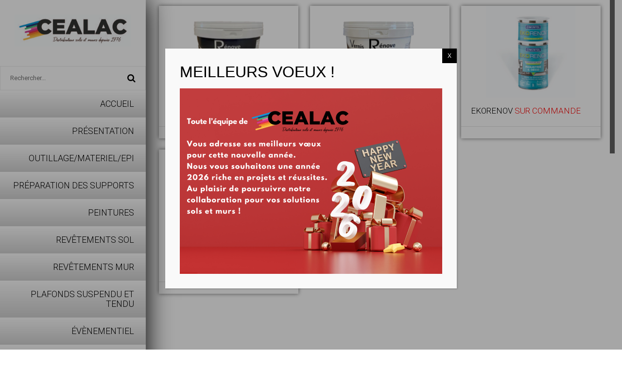

--- FILE ---
content_type: text/html; charset=UTF-8
request_url: https://cealac.com/category/peinture-sur-fayence/
body_size: 15073
content:
<!DOCTYPE html>
<!--[if IE 8]> 	<html class="no-js lt-ie9" lang="en"> <![endif]-->
<!--[if gt IE 8]><!--> <html class="no-js" lang="fr-FR"> <!--<![endif]-->

<head>
	<meta charset="utf-8" />
	<meta name="viewport" content="width=device-width, initial-scale=1, maximum-scale=1">
	<title>CEALAC SA &raquo; Peinture sur fayence</title>

	<link rel="alternate" type="application/rss+xml" title="RSS2.0" href="https://cealac.com/feed/" />
	<link rel="pingback" href="https://cealac.com/xmlrpc.php" />
        
   			<link rel="shortcut icon" href="https://cealac.com/wp-content/uploads/2024/03/LOGO-CEALAC_LOGO-C-300x300.jpg" /> 
 		
		<!--[if lt IE 10]>
		<script src="http://html5shiv.googlecode.com/svn/trunk/html5.js"></script>
		<link rel="stylesheet" href="https://cealac.com/wp-content/themes/kappe/css/ie.css" type="text/css" media="screen">
	<![endif]-->
		<meta name='robots' content='max-image-preview:large' />
<link rel='dns-prefetch' href='//fonts.googleapis.com' />
<link rel="alternate" type="application/rss+xml" title="CEALAC SA &raquo; Flux" href="https://cealac.com/feed/" />
<link rel="alternate" type="application/rss+xml" title="CEALAC SA &raquo; Flux des commentaires" href="https://cealac.com/comments/feed/" />
<link rel="alternate" type="application/rss+xml" title="CEALAC SA &raquo; Flux de la catégorie Peinture sur fayence" href="https://cealac.com/category/peinture-sur-fayence/feed/" />
<script type="text/javascript">
/* <![CDATA[ */
window._wpemojiSettings = {"baseUrl":"https:\/\/s.w.org\/images\/core\/emoji\/15.0.3\/72x72\/","ext":".png","svgUrl":"https:\/\/s.w.org\/images\/core\/emoji\/15.0.3\/svg\/","svgExt":".svg","source":{"concatemoji":"https:\/\/cealac.com\/wp-includes\/js\/wp-emoji-release.min.js?ver=6.5.7"}};
/*! This file is auto-generated */
!function(i,n){var o,s,e;function c(e){try{var t={supportTests:e,timestamp:(new Date).valueOf()};sessionStorage.setItem(o,JSON.stringify(t))}catch(e){}}function p(e,t,n){e.clearRect(0,0,e.canvas.width,e.canvas.height),e.fillText(t,0,0);var t=new Uint32Array(e.getImageData(0,0,e.canvas.width,e.canvas.height).data),r=(e.clearRect(0,0,e.canvas.width,e.canvas.height),e.fillText(n,0,0),new Uint32Array(e.getImageData(0,0,e.canvas.width,e.canvas.height).data));return t.every(function(e,t){return e===r[t]})}function u(e,t,n){switch(t){case"flag":return n(e,"\ud83c\udff3\ufe0f\u200d\u26a7\ufe0f","\ud83c\udff3\ufe0f\u200b\u26a7\ufe0f")?!1:!n(e,"\ud83c\uddfa\ud83c\uddf3","\ud83c\uddfa\u200b\ud83c\uddf3")&&!n(e,"\ud83c\udff4\udb40\udc67\udb40\udc62\udb40\udc65\udb40\udc6e\udb40\udc67\udb40\udc7f","\ud83c\udff4\u200b\udb40\udc67\u200b\udb40\udc62\u200b\udb40\udc65\u200b\udb40\udc6e\u200b\udb40\udc67\u200b\udb40\udc7f");case"emoji":return!n(e,"\ud83d\udc26\u200d\u2b1b","\ud83d\udc26\u200b\u2b1b")}return!1}function f(e,t,n){var r="undefined"!=typeof WorkerGlobalScope&&self instanceof WorkerGlobalScope?new OffscreenCanvas(300,150):i.createElement("canvas"),a=r.getContext("2d",{willReadFrequently:!0}),o=(a.textBaseline="top",a.font="600 32px Arial",{});return e.forEach(function(e){o[e]=t(a,e,n)}),o}function t(e){var t=i.createElement("script");t.src=e,t.defer=!0,i.head.appendChild(t)}"undefined"!=typeof Promise&&(o="wpEmojiSettingsSupports",s=["flag","emoji"],n.supports={everything:!0,everythingExceptFlag:!0},e=new Promise(function(e){i.addEventListener("DOMContentLoaded",e,{once:!0})}),new Promise(function(t){var n=function(){try{var e=JSON.parse(sessionStorage.getItem(o));if("object"==typeof e&&"number"==typeof e.timestamp&&(new Date).valueOf()<e.timestamp+604800&&"object"==typeof e.supportTests)return e.supportTests}catch(e){}return null}();if(!n){if("undefined"!=typeof Worker&&"undefined"!=typeof OffscreenCanvas&&"undefined"!=typeof URL&&URL.createObjectURL&&"undefined"!=typeof Blob)try{var e="postMessage("+f.toString()+"("+[JSON.stringify(s),u.toString(),p.toString()].join(",")+"));",r=new Blob([e],{type:"text/javascript"}),a=new Worker(URL.createObjectURL(r),{name:"wpTestEmojiSupports"});return void(a.onmessage=function(e){c(n=e.data),a.terminate(),t(n)})}catch(e){}c(n=f(s,u,p))}t(n)}).then(function(e){for(var t in e)n.supports[t]=e[t],n.supports.everything=n.supports.everything&&n.supports[t],"flag"!==t&&(n.supports.everythingExceptFlag=n.supports.everythingExceptFlag&&n.supports[t]);n.supports.everythingExceptFlag=n.supports.everythingExceptFlag&&!n.supports.flag,n.DOMReady=!1,n.readyCallback=function(){n.DOMReady=!0}}).then(function(){return e}).then(function(){var e;n.supports.everything||(n.readyCallback(),(e=n.source||{}).concatemoji?t(e.concatemoji):e.wpemoji&&e.twemoji&&(t(e.twemoji),t(e.wpemoji)))}))}((window,document),window._wpemojiSettings);
/* ]]> */
</script>
		<style id="content-control-block-styles">
			@media (max-width: 640px) {
	.cc-hide-on-mobile {
		display: none !important;
	}
}
@media (min-width: 641px) and (max-width: 920px) {
	.cc-hide-on-tablet {
		display: none !important;
	}
}
@media (min-width: 921px) and (max-width: 1440px) {
	.cc-hide-on-desktop {
		display: none !important;
	}
}		</style>
		<style id='wp-emoji-styles-inline-css' type='text/css'>

	img.wp-smiley, img.emoji {
		display: inline !important;
		border: none !important;
		box-shadow: none !important;
		height: 1em !important;
		width: 1em !important;
		margin: 0 0.07em !important;
		vertical-align: -0.1em !important;
		background: none !important;
		padding: 0 !important;
	}
</style>
<link rel='stylesheet' id='wp-block-library-css' href='https://cealac.com/wp-includes/css/dist/block-library/style.min.css?ver=6.5.7' type='text/css' media='all' />
<link rel='stylesheet' id='content-control-block-styles-css' href='https://cealac.com/wp-content/plugins/content-control/dist/style-block-editor.css?ver=2.3.0' type='text/css' media='all' />
<style id='classic-theme-styles-inline-css' type='text/css'>
/*! This file is auto-generated */
.wp-block-button__link{color:#fff;background-color:#32373c;border-radius:9999px;box-shadow:none;text-decoration:none;padding:calc(.667em + 2px) calc(1.333em + 2px);font-size:1.125em}.wp-block-file__button{background:#32373c;color:#fff;text-decoration:none}
</style>
<style id='global-styles-inline-css' type='text/css'>
body{--wp--preset--color--black: #000000;--wp--preset--color--cyan-bluish-gray: #abb8c3;--wp--preset--color--white: #ffffff;--wp--preset--color--pale-pink: #f78da7;--wp--preset--color--vivid-red: #cf2e2e;--wp--preset--color--luminous-vivid-orange: #ff6900;--wp--preset--color--luminous-vivid-amber: #fcb900;--wp--preset--color--light-green-cyan: #7bdcb5;--wp--preset--color--vivid-green-cyan: #00d084;--wp--preset--color--pale-cyan-blue: #8ed1fc;--wp--preset--color--vivid-cyan-blue: #0693e3;--wp--preset--color--vivid-purple: #9b51e0;--wp--preset--gradient--vivid-cyan-blue-to-vivid-purple: linear-gradient(135deg,rgba(6,147,227,1) 0%,rgb(155,81,224) 100%);--wp--preset--gradient--light-green-cyan-to-vivid-green-cyan: linear-gradient(135deg,rgb(122,220,180) 0%,rgb(0,208,130) 100%);--wp--preset--gradient--luminous-vivid-amber-to-luminous-vivid-orange: linear-gradient(135deg,rgba(252,185,0,1) 0%,rgba(255,105,0,1) 100%);--wp--preset--gradient--luminous-vivid-orange-to-vivid-red: linear-gradient(135deg,rgba(255,105,0,1) 0%,rgb(207,46,46) 100%);--wp--preset--gradient--very-light-gray-to-cyan-bluish-gray: linear-gradient(135deg,rgb(238,238,238) 0%,rgb(169,184,195) 100%);--wp--preset--gradient--cool-to-warm-spectrum: linear-gradient(135deg,rgb(74,234,220) 0%,rgb(151,120,209) 20%,rgb(207,42,186) 40%,rgb(238,44,130) 60%,rgb(251,105,98) 80%,rgb(254,248,76) 100%);--wp--preset--gradient--blush-light-purple: linear-gradient(135deg,rgb(255,206,236) 0%,rgb(152,150,240) 100%);--wp--preset--gradient--blush-bordeaux: linear-gradient(135deg,rgb(254,205,165) 0%,rgb(254,45,45) 50%,rgb(107,0,62) 100%);--wp--preset--gradient--luminous-dusk: linear-gradient(135deg,rgb(255,203,112) 0%,rgb(199,81,192) 50%,rgb(65,88,208) 100%);--wp--preset--gradient--pale-ocean: linear-gradient(135deg,rgb(255,245,203) 0%,rgb(182,227,212) 50%,rgb(51,167,181) 100%);--wp--preset--gradient--electric-grass: linear-gradient(135deg,rgb(202,248,128) 0%,rgb(113,206,126) 100%);--wp--preset--gradient--midnight: linear-gradient(135deg,rgb(2,3,129) 0%,rgb(40,116,252) 100%);--wp--preset--font-size--small: 13px;--wp--preset--font-size--medium: 20px;--wp--preset--font-size--large: 36px;--wp--preset--font-size--x-large: 42px;--wp--preset--spacing--20: 0.44rem;--wp--preset--spacing--30: 0.67rem;--wp--preset--spacing--40: 1rem;--wp--preset--spacing--50: 1.5rem;--wp--preset--spacing--60: 2.25rem;--wp--preset--spacing--70: 3.38rem;--wp--preset--spacing--80: 5.06rem;--wp--preset--shadow--natural: 6px 6px 9px rgba(0, 0, 0, 0.2);--wp--preset--shadow--deep: 12px 12px 50px rgba(0, 0, 0, 0.4);--wp--preset--shadow--sharp: 6px 6px 0px rgba(0, 0, 0, 0.2);--wp--preset--shadow--outlined: 6px 6px 0px -3px rgba(255, 255, 255, 1), 6px 6px rgba(0, 0, 0, 1);--wp--preset--shadow--crisp: 6px 6px 0px rgba(0, 0, 0, 1);}:where(.is-layout-flex){gap: 0.5em;}:where(.is-layout-grid){gap: 0.5em;}body .is-layout-flex{display: flex;}body .is-layout-flex{flex-wrap: wrap;align-items: center;}body .is-layout-flex > *{margin: 0;}body .is-layout-grid{display: grid;}body .is-layout-grid > *{margin: 0;}:where(.wp-block-columns.is-layout-flex){gap: 2em;}:where(.wp-block-columns.is-layout-grid){gap: 2em;}:where(.wp-block-post-template.is-layout-flex){gap: 1.25em;}:where(.wp-block-post-template.is-layout-grid){gap: 1.25em;}.has-black-color{color: var(--wp--preset--color--black) !important;}.has-cyan-bluish-gray-color{color: var(--wp--preset--color--cyan-bluish-gray) !important;}.has-white-color{color: var(--wp--preset--color--white) !important;}.has-pale-pink-color{color: var(--wp--preset--color--pale-pink) !important;}.has-vivid-red-color{color: var(--wp--preset--color--vivid-red) !important;}.has-luminous-vivid-orange-color{color: var(--wp--preset--color--luminous-vivid-orange) !important;}.has-luminous-vivid-amber-color{color: var(--wp--preset--color--luminous-vivid-amber) !important;}.has-light-green-cyan-color{color: var(--wp--preset--color--light-green-cyan) !important;}.has-vivid-green-cyan-color{color: var(--wp--preset--color--vivid-green-cyan) !important;}.has-pale-cyan-blue-color{color: var(--wp--preset--color--pale-cyan-blue) !important;}.has-vivid-cyan-blue-color{color: var(--wp--preset--color--vivid-cyan-blue) !important;}.has-vivid-purple-color{color: var(--wp--preset--color--vivid-purple) !important;}.has-black-background-color{background-color: var(--wp--preset--color--black) !important;}.has-cyan-bluish-gray-background-color{background-color: var(--wp--preset--color--cyan-bluish-gray) !important;}.has-white-background-color{background-color: var(--wp--preset--color--white) !important;}.has-pale-pink-background-color{background-color: var(--wp--preset--color--pale-pink) !important;}.has-vivid-red-background-color{background-color: var(--wp--preset--color--vivid-red) !important;}.has-luminous-vivid-orange-background-color{background-color: var(--wp--preset--color--luminous-vivid-orange) !important;}.has-luminous-vivid-amber-background-color{background-color: var(--wp--preset--color--luminous-vivid-amber) !important;}.has-light-green-cyan-background-color{background-color: var(--wp--preset--color--light-green-cyan) !important;}.has-vivid-green-cyan-background-color{background-color: var(--wp--preset--color--vivid-green-cyan) !important;}.has-pale-cyan-blue-background-color{background-color: var(--wp--preset--color--pale-cyan-blue) !important;}.has-vivid-cyan-blue-background-color{background-color: var(--wp--preset--color--vivid-cyan-blue) !important;}.has-vivid-purple-background-color{background-color: var(--wp--preset--color--vivid-purple) !important;}.has-black-border-color{border-color: var(--wp--preset--color--black) !important;}.has-cyan-bluish-gray-border-color{border-color: var(--wp--preset--color--cyan-bluish-gray) !important;}.has-white-border-color{border-color: var(--wp--preset--color--white) !important;}.has-pale-pink-border-color{border-color: var(--wp--preset--color--pale-pink) !important;}.has-vivid-red-border-color{border-color: var(--wp--preset--color--vivid-red) !important;}.has-luminous-vivid-orange-border-color{border-color: var(--wp--preset--color--luminous-vivid-orange) !important;}.has-luminous-vivid-amber-border-color{border-color: var(--wp--preset--color--luminous-vivid-amber) !important;}.has-light-green-cyan-border-color{border-color: var(--wp--preset--color--light-green-cyan) !important;}.has-vivid-green-cyan-border-color{border-color: var(--wp--preset--color--vivid-green-cyan) !important;}.has-pale-cyan-blue-border-color{border-color: var(--wp--preset--color--pale-cyan-blue) !important;}.has-vivid-cyan-blue-border-color{border-color: var(--wp--preset--color--vivid-cyan-blue) !important;}.has-vivid-purple-border-color{border-color: var(--wp--preset--color--vivid-purple) !important;}.has-vivid-cyan-blue-to-vivid-purple-gradient-background{background: var(--wp--preset--gradient--vivid-cyan-blue-to-vivid-purple) !important;}.has-light-green-cyan-to-vivid-green-cyan-gradient-background{background: var(--wp--preset--gradient--light-green-cyan-to-vivid-green-cyan) !important;}.has-luminous-vivid-amber-to-luminous-vivid-orange-gradient-background{background: var(--wp--preset--gradient--luminous-vivid-amber-to-luminous-vivid-orange) !important;}.has-luminous-vivid-orange-to-vivid-red-gradient-background{background: var(--wp--preset--gradient--luminous-vivid-orange-to-vivid-red) !important;}.has-very-light-gray-to-cyan-bluish-gray-gradient-background{background: var(--wp--preset--gradient--very-light-gray-to-cyan-bluish-gray) !important;}.has-cool-to-warm-spectrum-gradient-background{background: var(--wp--preset--gradient--cool-to-warm-spectrum) !important;}.has-blush-light-purple-gradient-background{background: var(--wp--preset--gradient--blush-light-purple) !important;}.has-blush-bordeaux-gradient-background{background: var(--wp--preset--gradient--blush-bordeaux) !important;}.has-luminous-dusk-gradient-background{background: var(--wp--preset--gradient--luminous-dusk) !important;}.has-pale-ocean-gradient-background{background: var(--wp--preset--gradient--pale-ocean) !important;}.has-electric-grass-gradient-background{background: var(--wp--preset--gradient--electric-grass) !important;}.has-midnight-gradient-background{background: var(--wp--preset--gradient--midnight) !important;}.has-small-font-size{font-size: var(--wp--preset--font-size--small) !important;}.has-medium-font-size{font-size: var(--wp--preset--font-size--medium) !important;}.has-large-font-size{font-size: var(--wp--preset--font-size--large) !important;}.has-x-large-font-size{font-size: var(--wp--preset--font-size--x-large) !important;}
.wp-block-navigation a:where(:not(.wp-element-button)){color: inherit;}
:where(.wp-block-post-template.is-layout-flex){gap: 1.25em;}:where(.wp-block-post-template.is-layout-grid){gap: 1.25em;}
:where(.wp-block-columns.is-layout-flex){gap: 2em;}:where(.wp-block-columns.is-layout-grid){gap: 2em;}
.wp-block-pullquote{font-size: 1.5em;line-height: 1.6;}
</style>
<link rel='stylesheet' id='contact-form-7-css' href='https://cealac.com/wp-content/plugins/contact-form-7/includes/css/styles.css?ver=5.7.2' type='text/css' media='all' />
<link rel='stylesheet' id='bootstrap-css' href='https://cealac.com/wp-content/themes/kappe/css/bootstrap.css?ver=6.5.7' type='text/css' media='all' />
<link rel='stylesheet' id='main-styles-css' href='https://cealac.com/wp-content/themes/kappe/style.css?ver=6.5.7' type='text/css' media='all' />
<link rel='stylesheet' id='responsive-styles-css' href='https://cealac.com/wp-content/themes/kappe/responsive.css?ver=6.5.7' type='text/css' media='all' />
<link rel='stylesheet' id='flex-slider-styles-css' href='https://cealac.com/wp-content/themes/kappe/css/flexslider.css?ver=6.5.7' type='text/css' media='all' />
<link rel='stylesheet' id='bx-slider-styles-css' href='https://cealac.com/wp-content/themes/kappe/css/jquery.bxslider.css?ver=6.5.7' type='text/css' media='all' />
<link rel='stylesheet' id='font-awesome-css' href='https://cealac.com/wp-content/themes/kappe/addons/fontawesome/css/font-awesome.min.css?ver=6.5.7' type='text/css' media='all' />
<link rel='stylesheet' id='jplayer-styles-css' href='https://cealac.com/wp-content/themes/kappe/js/jplayer/skin/pink.flag/jplayer.pink.flag.css?ver=3.0.1' type='text/css' media='all' />
<link rel='stylesheet' id='dynamic-styles-css' href='https://cealac.com/wp-content/themes/kappe/css/dynamic-styles.php?ver=6.5.7' type='text/css' media='all' />
<link rel='stylesheet' id='pretty-photo-css' href='https://cealac.com/wp-content/themes/kappe/css/prettyPhoto.css?ver=6.5.7' type='text/css' media='all' />
<link rel='stylesheet' id='Kappe-opensans-css' href='https://fonts.googleapis.com/css?family=Roboto%3A400%2C100%2C100italic%2C300%2C300italic%2C400italic%2C500%2C500italic%2C700%2C700italic&#038;ver=6.5.7' type='text/css' media='all' />
<link rel='stylesheet' id='popup-maker-site-css' href='//cealac.com/wp-content/uploads/pum/pum-site-styles.css?generated=1767791539&#038;ver=1.19.0' type='text/css' media='all' />
<link rel='stylesheet' id='child-style-css' href='https://cealac.com/wp-content/themes/kappe-child/style.css?ver=6.5.7' type='text/css' media='all' />
<script type="text/javascript" src="https://cealac.com/wp-includes/js/jquery/jquery.min.js?ver=3.7.1" id="jquery-core-js"></script>
<script type="text/javascript" src="https://cealac.com/wp-includes/js/jquery/jquery-migrate.min.js?ver=3.4.1" id="jquery-migrate-js"></script>
<script type="text/javascript" src="https://cealac.com/wp-content/themes/kappe/js/modernizr.custom.97074.js?ver=6.5.7" id="modernizer-js"></script>
<script type="text/javascript" src="https://cealac.com/wp-content/themes/kappe/js/bootstrap.js?ver=3.0.1" id="bootstrap-js"></script>
<link rel="https://api.w.org/" href="https://cealac.com/wp-json/" /><link rel="alternate" type="application/json" href="https://cealac.com/wp-json/wp/v2/categories/87" /><link rel="EditURI" type="application/rsd+xml" title="RSD" href="https://cealac.com/xmlrpc.php?rsd" />
<meta name="generator" content="WordPress 6.5.7" />
<link rel="icon" href="https://cealac.com/wp-content/uploads/2024/03/cropped-LOGO-CEALAC_LOGO-C-32x32.jpg" sizes="32x32" />
<link rel="icon" href="https://cealac.com/wp-content/uploads/2024/03/cropped-LOGO-CEALAC_LOGO-C-192x192.jpg" sizes="192x192" />
<link rel="apple-touch-icon" href="https://cealac.com/wp-content/uploads/2024/03/cropped-LOGO-CEALAC_LOGO-C-180x180.jpg" />
<meta name="msapplication-TileImage" content="https://cealac.com/wp-content/uploads/2024/03/cropped-LOGO-CEALAC_LOGO-C-270x270.jpg" />
		<style type="text/css" id="wp-custom-css">
			ul.menu > li > a, ul.drop-down li a {
	background-image: linear-gradient(to bottom, #ffffff 0%, #d3d3d3 100%);
	color: black;
}

ul.menu li > a:hover, ul.menu li.active a, ul.menu li.current-menu-item a:after, ul.menu li.current-menu-parent > a:after, ul.menu > li > a:hover:after, ul.drop-down li > a:hover:after, ul.menu li.active a:after {
	color: white !important;
}

.copyright-box {
	background: #000000;
}

.btn-primary, .btn-primary:hover {
	background: black;
	border-color: black;
}		</style>
		</head>
<body class="archive category category-peinture-sur-fayence category-87">
<div id="container">
		
				<header>
			<div class="logo-box">
								<a href="https://cealac.com" id="logo" class="logo">
									<img src="https://cealac.com/wp-content/uploads/2024/03/LOGO-CEALAC_LOGO-CEALAC-300x83.jpg" alt="CEALAC SA" id="logo-image" />
                				</a>
			</div>
            <form action="https://cealac.com" method="get" id="search-bar" class="search-widget">
	<input type="search" placeholder="Rechercher..." name="s" id="search" value="">
	<button type="submit">
            <i class="fa fa-search"></i>
	</button>
</form>			<a class="elemadded responsive-link" href="#">Menu</a>
			<div class="navbar-fixed-top">
				<div class="menu-box">
					<ul id="header-mainnav" class="menu"><li id="menu-item-390" class="menu-item menu-item-type-post_type menu-item-object-page menu-item-home menu-item-390"><a title="Accueil" href="https://cealac.com/"><span>Accueil</span></a></li>
<li id="menu-item-65" class="menu-item menu-item-type-post_type menu-item-object-page menu-item-has-children menu-item-65 drop"><a title="Présentation" href="https://cealac.com/presentation/" data-toggle="drop" class="dropdown-toggle"><span>Présentation</span> </a>
<ul role="menu" class="drop-down">
	<li id="menu-item-68" class="menu-item menu-item-type-post_type menu-item-object-page menu-item-68"><a title="Notre Equipe" href="https://cealac.com/presentation/notre-equipe/"><span>Notre Equipe</span></a></li>
	<li id="menu-item-109" class="menu-item menu-item-type-post_type menu-item-object-page menu-item-109"><a title="Qui sommes nous" href="https://cealac.com/qui-sommes-nous/"><span>Qui sommes nous</span></a></li>
	<li id="menu-item-186" class="menu-item menu-item-type-post_type menu-item-object-page menu-item-186"><a title="Nos services" href="https://cealac.com/presentation/nos-service/"><span>Nos services</span></a></li>
	<li id="menu-item-164" class="menu-item menu-item-type-post_type menu-item-object-page menu-item-164"><a title="Contact" href="https://cealac.com/presentation/contact/"><span>Contact</span></a></li>
</ul>
</li>
<li id="menu-item-1750" class="menu-item menu-item-type-post_type menu-item-object-page menu-item-has-children menu-item-1750 drop"><a title="OUTILLAGE/MATERIEL/EPI" href="https://cealac.com/outillagematerielepi/" data-toggle="drop" class="dropdown-toggle"><span>OUTILLAGE/MATERIEL/EPI</span> </a>
<ul role="menu" class="drop-down">
	<li id="menu-item-1727" class="menu-item menu-item-type-post_type menu-item-object-page menu-item-has-children menu-item-1727 drop"><a title="OUTILLAGE PEINTURE" href="https://cealac.com/outillage-peinture/"><span>OUTILLAGE PEINTURE</span></a>
	<ul role="menu" class="drop-down">
		<li id="menu-item-1729" class="menu-item menu-item-type-taxonomy menu-item-object-category menu-item-1729"><a title="BROSSERIE" href="https://cealac.com/category/brosserie/"><span>BROSSERIE</span></a></li>
		<li id="menu-item-1730" class="menu-item menu-item-type-taxonomy menu-item-object-category menu-item-1730"><a title="OUTILLAGE" href="https://cealac.com/category/outillage/"><span>OUTILLAGE</span></a></li>
		<li id="menu-item-3390" class="menu-item menu-item-type-taxonomy menu-item-object-category menu-item-3390"><a title="Droguerie" href="https://cealac.com/category/droguerie/"><span>Droguerie</span></a></li>
	</ul>
</li>
	<li id="menu-item-1728" class="menu-item menu-item-type-taxonomy menu-item-object-category menu-item-1728"><a title="MATERIEL PEINTURE" href="https://cealac.com/category/materiel-peinture/"><span>MATERIEL PEINTURE</span></a></li>
	<li id="menu-item-1725" class="menu-item menu-item-type-post_type menu-item-object-page menu-item-has-children menu-item-1725 drop"><a title="MATERIEL SOL ET MUR" href="https://cealac.com/materiel-sol-et-mur/"><span>MATERIEL SOL ET MUR</span></a>
	<ul role="menu" class="drop-down">
		<li id="menu-item-1735" class="menu-item menu-item-type-taxonomy menu-item-object-category menu-item-1735"><a title="SOLS" href="https://cealac.com/category/sol-materiel/"><span>SOLS</span></a></li>
		<li id="menu-item-1733" class="menu-item menu-item-type-taxonomy menu-item-object-category menu-item-1733"><a title="MURS" href="https://cealac.com/category/murs-materiel/"><span>MURS</span></a></li>
	</ul>
</li>
	<li id="menu-item-1724" class="menu-item menu-item-type-post_type menu-item-object-page menu-item-has-children menu-item-1724 drop"><a title="PROTECTION CHANTIER" href="https://cealac.com/protection-chantier/"><span>PROTECTION CHANTIER</span></a>
	<ul role="menu" class="drop-down">
		<li id="menu-item-1734" class="menu-item menu-item-type-taxonomy menu-item-object-category menu-item-1734"><a title="PROPRETÉ" href="https://cealac.com/category/proprete/"><span>PROPRETÉ</span></a></li>
		<li id="menu-item-1736" class="menu-item menu-item-type-taxonomy menu-item-object-category menu-item-1736"><a title="MASQUAGE" href="https://cealac.com/category/masquage/"><span>MASQUAGE</span></a></li>
		<li id="menu-item-1737" class="menu-item menu-item-type-taxonomy menu-item-object-category menu-item-1737"><a title="BACHES" href="https://cealac.com/category/baches/"><span>BACHES</span></a></li>
	</ul>
</li>
	<li id="menu-item-1723" class="menu-item menu-item-type-post_type menu-item-object-page menu-item-has-children menu-item-1723 drop"><a title="PROTECTION INDIVIDUELLE" href="https://cealac.com/protection-individuelle/"><span>PROTECTION INDIVIDUELLE</span></a>
	<ul role="menu" class="drop-down">
		<li id="menu-item-1739" class="menu-item menu-item-type-taxonomy menu-item-object-category menu-item-1739"><a title="VÊTEMENTS - CHAUSSURES" href="https://cealac.com/category/vetement/"><span>VÊTEMENTS &#8211; CHAUSSURES</span></a></li>
		<li id="menu-item-1738" class="menu-item menu-item-type-taxonomy menu-item-object-category menu-item-1738"><a title="EPI" href="https://cealac.com/category/epi/"><span>EPI</span></a></li>
	</ul>
</li>
</ul>
</li>
<li id="menu-item-1785" class="menu-item menu-item-type-post_type menu-item-object-page menu-item-has-children menu-item-1785 drop"><a title="Préparation des supports" href="https://cealac.com/preparation-des-supports-2/" data-toggle="drop" class="dropdown-toggle"><span>Préparation des supports</span> </a>
<ul role="menu" class="drop-down">
	<li id="menu-item-1791" class="menu-item menu-item-type-post_type menu-item-object-page menu-item-has-children menu-item-1791 drop"><a title="MURS" href="https://cealac.com/murs/"><span>MURS</span></a>
	<ul role="menu" class="drop-down">
		<li id="menu-item-1822" class="menu-item menu-item-type-post_type menu-item-object-page menu-item-has-children menu-item-1822 drop"><a title="Préparation murs" href="https://cealac.com/preparation-murs/"><span>Préparation murs</span></a>
		<ul role="menu" class="drop-down">
			<li id="menu-item-1824" class="menu-item menu-item-type-taxonomy menu-item-object-category menu-item-1824"><a title="Préparation intérieure murs" href="https://cealac.com/category/preparation-interieure-murs/"><span>Préparation intérieure murs</span></a></li>
			<li id="menu-item-1823" class="menu-item menu-item-type-taxonomy menu-item-object-category menu-item-1823"><a title="Préparation extérieure murs" href="https://cealac.com/category/preparation-exterieure-murs/"><span>Préparation extérieure murs</span></a></li>
		</ul>
</li>
		<li id="menu-item-1799" class="menu-item menu-item-type-post_type menu-item-object-page menu-item-has-children menu-item-1799 drop"><a title="Enduits" href="https://cealac.com/enduits/"><span>Enduits</span></a>
		<ul role="menu" class="drop-down">
			<li id="menu-item-1804" class="menu-item menu-item-type-taxonomy menu-item-object-category menu-item-1804"><a title="Enduits intérieurs poudre : prep+joint" href="https://cealac.com/category/enduits-interieurs/"><span>Enduits intérieurs poudre : prep+joint</span></a></li>
			<li id="menu-item-1806" class="menu-item menu-item-type-taxonomy menu-item-object-category menu-item-1806"><a title="Enduits intérieurs pate : prep+joint+mastic" href="https://cealac.com/category/enduits-interieurs-prets-a-lemploi/"><span>Enduits intérieurs pate : prep+joint+mastic</span></a></li>
			<li id="menu-item-1805" class="menu-item menu-item-type-taxonomy menu-item-object-category menu-item-1805"><a title="Enduits intérieurs à projeter - airless" href="https://cealac.com/category/enduits-interieurs-a-projeter/"><span>Enduits intérieurs à projeter &#8211; airless</span></a></li>
			<li id="menu-item-1803" class="menu-item menu-item-type-taxonomy menu-item-object-category menu-item-1803"><a title="Enduits extérieurs : Prep + poudre +pate" href="https://cealac.com/category/enduits-exterieurs/"><span>Enduits extérieurs : Prep + poudre +pate</span></a></li>
		</ul>
</li>
		<li id="menu-item-1833" class="menu-item menu-item-type-post_type menu-item-object-page menu-item-has-children menu-item-1833 drop"><a title="COLLE MURS" href="https://cealac.com/colle-ps/"><span>COLLE MURS</span></a>
		<ul role="menu" class="drop-down">
			<li id="menu-item-1808" class="menu-item menu-item-type-taxonomy menu-item-object-category menu-item-1808"><a title="Poudre" href="https://cealac.com/category/poudre/"><span>Poudre</span></a></li>
			<li id="menu-item-1809" class="menu-item menu-item-type-taxonomy menu-item-object-category menu-item-1809"><a title="Pate" href="https://cealac.com/category/pate/"><span>Pate</span></a></li>
		</ul>
</li>
	</ul>
</li>
	<li id="menu-item-1790" class="menu-item menu-item-type-post_type menu-item-object-page menu-item-has-children menu-item-1790 drop"><a title="SOLS" href="https://cealac.com/sols/"><span>SOLS</span></a>
	<ul role="menu" class="drop-down">
		<li id="menu-item-6333" class="menu-item menu-item-type-post_type menu-item-object-page menu-item-has-children menu-item-6333 drop"><a title="Préparation sols" href="https://cealac.com/preparation-2sols/"><span>Préparation sols</span></a>
		<ul role="menu" class="drop-down">
			<li id="menu-item-6334" class="menu-item menu-item-type-taxonomy menu-item-object-category menu-item-6334"><a title="NETTOYANT" href="https://cealac.com/category/nettoyant/"><span>NETTOYANT</span></a></li>
			<li id="menu-item-6335" class="menu-item menu-item-type-taxonomy menu-item-object-category menu-item-6335"><a title="PRIMAIRE" href="https://cealac.com/category/primaire/"><span>PRIMAIRE</span></a></li>
		</ul>
</li>
		<li id="menu-item-1812" class="menu-item menu-item-type-post_type menu-item-object-page menu-item-has-children menu-item-1812 drop"><a title="Enduits sols" href="https://cealac.com/enduits-sols/"><span>Enduits sols</span></a>
		<ul role="menu" class="drop-down">
			<li id="menu-item-1816" class="menu-item menu-item-type-taxonomy menu-item-object-category menu-item-1816"><a title="Réparation" href="https://cealac.com/category/reparation/"><span>Réparation</span></a></li>
			<li id="menu-item-1815" class="menu-item menu-item-type-taxonomy menu-item-object-category menu-item-1815"><a title="Réagréage" href="https://cealac.com/category/reagreage/"><span>Réagréage</span></a></li>
		</ul>
</li>
		<li id="menu-item-6496" class="menu-item menu-item-type-post_type menu-item-object-page menu-item-has-children menu-item-6496 drop"><a title="Colle sols" href="https://cealac.com/colle-sols/"><span>Colle sols</span></a>
		<ul role="menu" class="drop-down">
			<li id="menu-item-6497" class="menu-item menu-item-type-taxonomy menu-item-object-category menu-item-6497"><a title="MASTIC/COLLE SECHE" href="https://cealac.com/category/mastic-colle-seche/"><span>MASTIC/COLLE SECHE</span></a></li>
			<li id="menu-item-6498" class="menu-item menu-item-type-taxonomy menu-item-object-category menu-item-6498"><a title="COLLE" href="https://cealac.com/category/colle/"><span>COLLE</span></a></li>
		</ul>
</li>
	</ul>
</li>
</ul>
</li>
<li id="menu-item-563" class="menu-item menu-item-type-post_type menu-item-object-page current-menu-ancestor current_page_ancestor menu-item-has-children menu-item-563 drop"><a title="Peintures" href="https://cealac.com/peintures-2/" data-toggle="drop" class="dropdown-toggle"><span>Peintures</span> </a>
<ul role="menu" class="drop-down">
	<li id="menu-item-242" class="menu-item menu-item-type-post_type menu-item-object-page menu-item-has-children menu-item-242 drop"><a title="Peintures intérieures" href="https://cealac.com/peintures-2/impression2/"><span>Peintures intérieures</span></a>
	<ul role="menu" class="drop-down">
		<li id="menu-item-501" class="menu-item menu-item-type-post_type menu-item-object-page menu-item-has-children menu-item-501 drop"><a title="Impressions" href="https://cealac.com/peintures-2/impression2/impressions/"><span>Impressions</span></a>
		<ul role="menu" class="drop-down">
			<li id="menu-item-146" class="menu-item menu-item-type-taxonomy menu-item-object-category menu-item-146"><a title="Phase Solvant" href="https://cealac.com/category/peinture/peinture-interieure/phase-solvant/"><span>Phase Solvant</span></a></li>
			<li id="menu-item-224" class="menu-item menu-item-type-taxonomy menu-item-object-category menu-item-224"><a title="Phase aqueuse" href="https://cealac.com/category/peinture/peinture-interieure/phase-aqueuse/"><span>Phase aqueuse</span></a></li>
		</ul>
</li>
		<li id="menu-item-545" class="menu-item menu-item-type-post_type menu-item-object-page menu-item-has-children menu-item-545 drop"><a title="Finition mate/velouté" href="https://cealac.com/peintures-2/impression2/finitions-mates/"><span>Finition mate/velouté</span></a>
		<ul role="menu" class="drop-down">
			<li id="menu-item-269" class="menu-item menu-item-type-taxonomy menu-item-object-category menu-item-269"><a title="Phase aqueuse" href="https://cealac.com/category/peinture/peinture-interieure/finitions-mate/phase-aqueuse-finitions-mates/"><span>Phase aqueuse</span></a></li>
			<li id="menu-item-345" class="menu-item menu-item-type-taxonomy menu-item-object-category menu-item-345"><a title="Phase solvant" href="https://cealac.com/category/peinture/peinture-interieure/finitions-mate/phase-solvant2/"><span>Phase solvant</span></a></li>
		</ul>
</li>
		<li id="menu-item-548" class="menu-item menu-item-type-post_type menu-item-object-page menu-item-has-children menu-item-548 drop"><a title="Finition velours" href="https://cealac.com/peintures-2/impression2/finitions-velours/"><span>Finition velours</span></a>
		<ul role="menu" class="drop-down">
			<li id="menu-item-538" class="menu-item menu-item-type-taxonomy menu-item-object-category menu-item-538"><a title="Phase aqueuse" href="https://cealac.com/category/peinture/peinture-interieure/finitions-velours/phase-aqueuse-velours/"><span>Phase aqueuse</span></a></li>
			<li id="menu-item-4517" class="menu-item menu-item-type-taxonomy menu-item-object-category menu-item-4517"><a title="Phase solvant" href="https://cealac.com/category/peinture/peinture-interieure/finitions-velours/phase-solvant-velours/"><span>Phase solvant</span></a></li>
		</ul>
</li>
		<li id="menu-item-590" class="menu-item menu-item-type-post_type menu-item-object-page menu-item-has-children menu-item-590 drop"><a title="Finition satin" href="https://cealac.com/peintures-2/impression2/finitions-satin/"><span>Finition satin</span></a>
		<ul role="menu" class="drop-down">
			<li id="menu-item-593" class="menu-item menu-item-type-taxonomy menu-item-object-category menu-item-593"><a title="Phase aqueuse" href="https://cealac.com/category/phase-aqueuse-satin/"><span>Phase aqueuse</span></a></li>
			<li id="menu-item-594" class="menu-item menu-item-type-taxonomy menu-item-object-category menu-item-594"><a title="Phase solvant" href="https://cealac.com/category/phase-solvant-satin/"><span>Phase solvant</span></a></li>
		</ul>
</li>
		<li id="menu-item-632" class="menu-item menu-item-type-post_type menu-item-object-page menu-item-has-children menu-item-632 drop"><a title="Finition brillante / semi-brillante" href="https://cealac.com/finitions-brillantes/"><span>Finition brillante / semi-brillante</span></a>
		<ul role="menu" class="drop-down">
			<li id="menu-item-633" class="menu-item menu-item-type-taxonomy menu-item-object-category menu-item-633"><a title="Phase aqueuse" href="https://cealac.com/category/phase-aqueuse-brillantes/"><span>Phase aqueuse</span></a></li>
			<li id="menu-item-634" class="menu-item menu-item-type-taxonomy menu-item-object-category menu-item-634"><a title="Phase solvant brill et semi-brill" href="https://cealac.com/category/phase-solvant-brillantes/"><span>Phase solvant brill et semi-brill</span></a></li>
		</ul>
</li>
	</ul>
</li>
	<li id="menu-item-653" class="menu-item menu-item-type-post_type menu-item-object-page menu-item-has-children menu-item-653 drop"><a title="Peintures Bois" href="https://cealac.com/peintures-2/peintures-bois/"><span>Peintures Bois</span></a>
	<ul role="menu" class="drop-down">
		<li id="menu-item-657" class="menu-item menu-item-type-post_type menu-item-object-page menu-item-has-children menu-item-657 drop"><a title="Traitements - Huiles" href="https://cealac.com/peintures-2/peintures-bois/traitement/"><span>Traitements &#8211; Huiles</span></a>
		<ul role="menu" class="drop-down">
			<li id="menu-item-658" class="menu-item menu-item-type-taxonomy menu-item-object-category menu-item-658"><a title="Bois résineux &amp; Bois traditionnels" href="https://cealac.com/category/bois-resineux-bois-traditionnels/"><span>Bois résineux &amp; Bois traditionnels</span></a></li>
		</ul>
</li>
		<li id="menu-item-865" class="menu-item menu-item-type-post_type menu-item-object-page menu-item-has-children menu-item-865 drop"><a title="Lasures" href="https://cealac.com/peintures-2/peintures-bois/lasure/"><span>Lasures</span></a>
		<ul role="menu" class="drop-down">
			<li id="menu-item-867" class="menu-item menu-item-type-taxonomy menu-item-object-category menu-item-867"><a title="Phase solvant" href="https://cealac.com/category/phase-solvant-lasure/"><span>Phase solvant</span></a></li>
			<li id="menu-item-866" class="menu-item menu-item-type-taxonomy menu-item-object-category menu-item-866"><a title="Phase aqueuse" href="https://cealac.com/category/phase-aqueuse-lasure/"><span>Phase aqueuse</span></a></li>
		</ul>
</li>
		<li id="menu-item-901" class="menu-item menu-item-type-post_type menu-item-object-page menu-item-has-children menu-item-901 drop"><a title="Peintures micro-poreuse" href="https://cealac.com/peintures-2/peintures-bois/peinture-micro-poreuse/"><span>Peintures micro-poreuse</span></a>
		<ul role="menu" class="drop-down">
			<li id="menu-item-903" class="menu-item menu-item-type-taxonomy menu-item-object-category menu-item-903"><a title="Phase solvant" href="https://cealac.com/category/phase-solvant-mc/"><span>Phase solvant</span></a></li>
			<li id="menu-item-902" class="menu-item menu-item-type-taxonomy menu-item-object-category menu-item-902"><a title="Phase aqueuse" href="https://cealac.com/category/phase-aqueuse-mc/"><span>Phase aqueuse</span></a></li>
		</ul>
</li>
		<li id="menu-item-923" class="menu-item menu-item-type-post_type menu-item-object-page menu-item-has-children menu-item-923 drop"><a title="Vernis Vitrificateur" href="https://cealac.com/peintures-2/peintures-bois/vernis-vitrificateur/"><span>Vernis Vitrificateur</span></a>
		<ul role="menu" class="drop-down">
			<li id="menu-item-928" class="menu-item menu-item-type-taxonomy menu-item-object-category menu-item-928"><a title="Phase solvant" href="https://cealac.com/category/phase-solvant-vernis/"><span>Phase solvant</span></a></li>
			<li id="menu-item-927" class="menu-item menu-item-type-taxonomy menu-item-object-category menu-item-927"><a title="Phase aqueuse" href="https://cealac.com/category/phase-aqueuse-vernis/"><span>Phase aqueuse</span></a></li>
		</ul>
</li>
	</ul>
</li>
	<li id="menu-item-985" class="menu-item menu-item-type-post_type menu-item-object-page menu-item-has-children menu-item-985 drop"><a title="Peintures métaux et bardage" href="https://cealac.com/peintures-2/peintures-metaux-et-bardage/"><span>Peintures métaux et bardage</span></a>
	<ul role="menu" class="drop-down">
		<li id="menu-item-988" class="menu-item menu-item-type-post_type menu-item-object-page menu-item-has-children menu-item-988 drop"><a title="Traitement" href="https://cealac.com/peintures-2/peintures-metaux-et-bardage/traitement/"><span>Traitement</span></a>
		<ul role="menu" class="drop-down">
			<li id="menu-item-989" class="menu-item menu-item-type-taxonomy menu-item-object-category menu-item-989"><a title="Métaux Ferreux" href="https://cealac.com/category/metaux-ferreux/"><span>Métaux Ferreux</span></a></li>
			<li id="menu-item-990" class="menu-item menu-item-type-taxonomy menu-item-object-category menu-item-990"><a title="Métaux non ferreux" href="https://cealac.com/category/metaux-non-ferreux/"><span>Métaux non ferreux</span></a></li>
		</ul>
</li>
		<li id="menu-item-992" class="menu-item menu-item-type-taxonomy menu-item-object-category menu-item-992"><a title="Finitions métaux" href="https://cealac.com/category/finitions-metaux/"><span>Finitions métaux</span></a></li>
		<li id="menu-item-991" class="menu-item menu-item-type-taxonomy menu-item-object-category menu-item-991"><a title="Finitions bardage" href="https://cealac.com/category/finitions-bardage/"><span>Finitions bardage</span></a></li>
	</ul>
</li>
	<li id="menu-item-1047" class="menu-item menu-item-type-post_type menu-item-object-page menu-item-has-children menu-item-1047 drop"><a title="Peintures sols" href="https://cealac.com/peintures-2/peintures-sols/"><span>Peintures sols</span></a>
	<ul role="menu" class="drop-down">
		<li id="menu-item-7314" class="menu-item menu-item-type-taxonomy menu-item-object-category menu-item-7314"><a title="Préparation + Primaire" href="https://cealac.com/category/preparation-primaire/"><span>Préparation + Primaire</span></a></li>
		<li id="menu-item-1049" class="menu-item menu-item-type-taxonomy menu-item-object-category menu-item-1049"><a title="Mono composant" href="https://cealac.com/category/mono-composant/"><span>Mono composant</span></a></li>
		<li id="menu-item-1048" class="menu-item menu-item-type-taxonomy menu-item-object-category menu-item-1048"><a title="Bi composant" href="https://cealac.com/category/bi-composant/"><span>Bi composant</span></a></li>
		<li id="menu-item-1051" class="menu-item menu-item-type-taxonomy menu-item-object-category menu-item-1051"><a title="Résine auto-lissante" href="https://cealac.com/category/resine-auto-lissante/"><span>Résine auto-lissante</span></a></li>
		<li id="menu-item-1050" class="menu-item menu-item-type-taxonomy menu-item-object-category menu-item-1050"><a title="Peintures routière et marquage" href="https://cealac.com/category/peintures-routiere-et-marquage/"><span>Peintures routière et marquage</span></a></li>
	</ul>
</li>
	<li id="menu-item-1096" class="menu-item menu-item-type-post_type menu-item-object-page menu-item-has-children menu-item-1096 drop"><a title="PEINTURES RAVALEMENT" href="https://cealac.com/peintures-2/peintures-ravalement/"><span>PEINTURES RAVALEMENT</span></a>
	<ul role="menu" class="drop-down">
		<li id="menu-item-1099" class="menu-item menu-item-type-post_type menu-item-object-page menu-item-has-children menu-item-1099 drop"><a title="Impressions" href="https://cealac.com/peintures-2/peintures-ravalement/impressions/"><span>Impressions</span></a>
		<ul role="menu" class="drop-down">
			<li id="menu-item-1101" class="menu-item menu-item-type-taxonomy menu-item-object-category menu-item-1101"><a title="Régulateur de fond" href="https://cealac.com/category/regulateur-de-fond/"><span>Régulateur de fond</span></a></li>
			<li id="menu-item-1100" class="menu-item menu-item-type-taxonomy menu-item-object-category menu-item-1100"><a title="Fixateur" href="https://cealac.com/category/fixateur/"><span>Fixateur</span></a></li>
		</ul>
</li>
		<li id="menu-item-1116" class="menu-item menu-item-type-post_type menu-item-object-page menu-item-has-children menu-item-1116 drop"><a title="Finition D1" href="https://cealac.com/peintures-2/peintures-ravalement/finition-d1/"><span>Finition D1</span></a>
		<ul role="menu" class="drop-down">
			<li id="menu-item-1118" class="menu-item menu-item-type-taxonomy menu-item-object-category menu-item-1118"><a title="Lasure béton" href="https://cealac.com/category/lasure-beton/"><span>Lasure béton</span></a></li>
			<li id="menu-item-1117" class="menu-item menu-item-type-taxonomy menu-item-object-category menu-item-1117"><a title="Hydrofuge" href="https://cealac.com/category/hydrofuge/"><span>Hydrofuge</span></a></li>
		</ul>
</li>
		<li id="menu-item-1130" class="menu-item menu-item-type-post_type menu-item-object-page menu-item-has-children menu-item-1130 drop"><a title="Finition D2" href="https://cealac.com/peintures-2/peintures-ravalement/finition-d2/"><span>Finition D2</span></a>
		<ul role="menu" class="drop-down">
			<li id="menu-item-1132" class="menu-item menu-item-type-taxonomy menu-item-object-category menu-item-1132"><a title="Pliolite" href="https://cealac.com/category/pliolite/"><span>Pliolite</span></a></li>
			<li id="menu-item-1131" class="menu-item menu-item-type-taxonomy menu-item-object-category menu-item-1131"><a title="Acrylique" href="https://cealac.com/category/acrylique/"><span>Acrylique</span></a></li>
			<li id="menu-item-1133" class="menu-item menu-item-type-taxonomy menu-item-object-category menu-item-1133"><a title="Siloxane" href="https://cealac.com/category/siloxane/"><span>Siloxane</span></a></li>
		</ul>
</li>
		<li id="menu-item-1159" class="menu-item menu-item-type-post_type menu-item-object-page menu-item-has-children menu-item-1159 drop"><a title="Finition D3" href="https://cealac.com/peintures-2/peintures-ravalement/finition-d3/"><span>Finition D3</span></a>
		<ul role="menu" class="drop-down">
			<li id="menu-item-1161" class="menu-item menu-item-type-taxonomy menu-item-object-category menu-item-1161"><a title="RSE ( revêtement semi épais)" href="https://cealac.com/category/rse-revetement-semi-epais/"><span>RSE ( revêtement semi épais)</span></a></li>
			<li id="menu-item-1160" class="menu-item menu-item-type-taxonomy menu-item-object-category menu-item-1160"><a title="RPE ( revêtement plastique épais )" href="https://cealac.com/category/rpe-revetement-plastique-epais/"><span>RPE ( revêtement plastique épais )</span></a></li>
		</ul>
</li>
		<li id="menu-item-1177" class="menu-item menu-item-type-post_type menu-item-object-page menu-item-has-children menu-item-1177 drop"><a title="Finition I1 à I4" href="https://cealac.com/peintures-2/peintures-ravalement/finition-i1-a-i4/"><span>Finition I1 à I4</span></a>
		<ul role="menu" class="drop-down">
			<li id="menu-item-1179" class="menu-item menu-item-type-taxonomy menu-item-object-category menu-item-1179"><a title="RSE ( Revêtement Aspect Lisse)" href="https://cealac.com/category/rse/"><span>RSE ( Revêtement Aspect Lisse)</span></a></li>
			<li id="menu-item-1178" class="menu-item menu-item-type-taxonomy menu-item-object-category menu-item-1178"><a title="RPE ( Revêtement taloché )" href="https://cealac.com/category/rpe/"><span>RPE ( Revêtement taloché )</span></a></li>
		</ul>
</li>
		<li id="menu-item-1180" class="menu-item menu-item-type-taxonomy menu-item-object-category menu-item-1180"><a title="Système anti graffiti" href="https://cealac.com/category/systeme-anti-graffiti/"><span>Système anti graffiti</span></a></li>
	</ul>
</li>
	<li id="menu-item-1222" class="menu-item menu-item-type-post_type menu-item-object-page menu-item-has-children menu-item-1222 drop"><a title="Peintures minérales" href="https://cealac.com/peintures-2/peintures-minerales/"><span>Peintures minérales</span></a>
	<ul role="menu" class="drop-down">
		<li id="menu-item-1223" class="menu-item menu-item-type-taxonomy menu-item-object-category menu-item-1223"><a title="Préparation" href="https://cealac.com/category/preparation/"><span>Préparation</span></a></li>
		<li id="menu-item-1226" class="menu-item menu-item-type-taxonomy menu-item-object-category menu-item-1226"><a title="Peinture et revêtement à la chaux" href="https://cealac.com/category/peinture-et-revetement-a-la-chaux/"><span>Peinture et revêtement à la chaux</span></a></li>
		<li id="menu-item-1225" class="menu-item menu-item-type-taxonomy menu-item-object-category menu-item-1225"><a title="Peinture et revêtement au Silicate" href="https://cealac.com/category/peinture-et-revetement-au-silicate/"><span>Peinture et revêtement au Silicate</span></a></li>
		<li id="menu-item-1224" class="menu-item menu-item-type-taxonomy menu-item-object-category menu-item-1224"><a title="Lasure béton" href="https://cealac.com/category/lasure-beton-pm/"><span>Lasure béton</span></a></li>
		<li id="menu-item-1227" class="menu-item menu-item-type-taxonomy menu-item-object-category menu-item-1227"><a title="RME ( Revêtement minéral épais)" href="https://cealac.com/category/rme-revetement-mineral-epais/"><span>RME ( Revêtement minéral épais)</span></a></li>
	</ul>
</li>
	<li id="menu-item-1275" class="menu-item menu-item-type-post_type menu-item-object-page menu-item-has-children menu-item-1275 drop"><a title="Peintures environnementales" href="https://cealac.com/peintures-2/peintures-environnementales/"><span>Peintures environnementales</span></a>
	<ul role="menu" class="drop-down">
		<li id="menu-item-1276" class="menu-item menu-item-type-taxonomy menu-item-object-category menu-item-1276"><a title="Impression" href="https://cealac.com/category/impression-pe/"><span>Impression</span></a></li>
		<li id="menu-item-1277" class="menu-item menu-item-type-taxonomy menu-item-object-category menu-item-1277"><a title="Finition mate-velouté" href="https://cealac.com/category/finition-mate-pe/"><span>Finition mate-velouté</span></a></li>
		<li id="menu-item-1279" class="menu-item menu-item-type-taxonomy menu-item-object-category menu-item-1279"><a title="Finition velours" href="https://cealac.com/category/finition-velours-pe/"><span>Finition velours</span></a></li>
		<li id="menu-item-1278" class="menu-item menu-item-type-taxonomy menu-item-object-category menu-item-1278"><a title="Finition satin" href="https://cealac.com/category/finition-satin-pe/"><span>Finition satin</span></a></li>
	</ul>
</li>
	<li id="menu-item-1341" class="menu-item menu-item-type-post_type menu-item-object-page menu-item-has-children menu-item-1341 drop"><a title="Peintures de spécialités" href="https://cealac.com/peintures-2/peintures-specifiques/"><span>Peintures de spécialités</span></a>
	<ul role="menu" class="drop-down">
		<li id="menu-item-1345" class="menu-item menu-item-type-taxonomy menu-item-object-category menu-item-1345"><a title="Peinture ignifuge / intumescent" href="https://cealac.com/category/peinture-ignifuge-intumescent/"><span>Peinture ignifuge / intumescent</span></a></li>
		<li id="menu-item-1343" class="menu-item menu-item-type-taxonomy menu-item-object-category menu-item-1343"><a title="Béton ciré" href="https://cealac.com/category/beton-cire/"><span>Béton ciré</span></a></li>
		<li id="menu-item-1342" class="menu-item menu-item-type-taxonomy menu-item-object-category menu-item-1342"><a title="Aérosol" href="https://cealac.com/category/aerosol/"><span>Aérosol</span></a></li>
		<li id="menu-item-1346" class="menu-item menu-item-type-taxonomy menu-item-object-category menu-item-1346"><a title="Peinture magnétique" href="https://cealac.com/category/peinture-magnetique/"><span>Peinture magnétique</span></a></li>
		<li id="menu-item-1344" class="menu-item menu-item-type-taxonomy menu-item-object-category menu-item-1344"><a title="Peinture électrostatique" href="https://cealac.com/category/peinture-electrostatique/"><span>Peinture électrostatique</span></a></li>
		<li id="menu-item-1347" class="menu-item menu-item-type-taxonomy menu-item-object-category menu-item-1347"><a title="Peinture routière et marquage" href="https://cealac.com/category/peinture-routiere-et-marquage/"><span>Peinture routière et marquage</span></a></li>
		<li id="menu-item-1348" class="menu-item menu-item-type-taxonomy menu-item-object-category menu-item-1348"><a title="Peinture tableau" href="https://cealac.com/category/peinture-tableau/"><span>Peinture tableau</span></a></li>
		<li id="menu-item-1350" class="menu-item menu-item-type-taxonomy menu-item-object-category menu-item-1350"><a title="Peinture toiture" href="https://cealac.com/category/peinture-toiture/"><span>Peinture toiture</span></a></li>
		<li id="menu-item-1349" class="menu-item menu-item-type-taxonomy menu-item-object-category menu-item-1349"><a title="Peinture thermique" href="https://cealac.com/category/peinture-thermique/"><span>Peinture thermique</span></a></li>
		<li id="menu-item-1775" class="menu-item menu-item-type-taxonomy menu-item-object-category menu-item-1775"><a title="PEINTURE MARINE YACHTING" href="https://cealac.com/category/peinture-marine-yachting/"><span>PEINTURE MARINE YACHTING</span></a></li>
		<li id="menu-item-5507" class="menu-item menu-item-type-taxonomy menu-item-object-category menu-item-5507"><a title="Peinture piscine" href="https://cealac.com/category/peinture-piscine/"><span>Peinture piscine</span></a></li>
	</ul>
</li>
	<li id="menu-item-1423" class="menu-item menu-item-type-post_type menu-item-object-page current-menu-ancestor current-menu-parent current_page_parent current_page_ancestor menu-item-has-children menu-item-1423 drop"><a title="Peintures décoratives" href="https://cealac.com/peintures-2/peintures-decoratives/"><span>Peintures décoratives</span></a>
	<ul role="menu" class="drop-down">
		<li id="menu-item-1424" class="menu-item menu-item-type-taxonomy menu-item-object-category menu-item-1424"><a title="Revêtements minéraux" href="https://cealac.com/category/rvetements-mineraux/"><span>Revêtements minéraux</span></a></li>
		<li id="menu-item-1426" class="menu-item menu-item-type-taxonomy menu-item-object-category current-menu-item menu-item-1426 active"><a title="Peinture sur fayence" href="https://cealac.com/category/peinture-sur-fayence/"><span>Peinture sur fayence</span></a></li>
		<li id="menu-item-1425" class="menu-item menu-item-type-taxonomy menu-item-object-category menu-item-1425"><a title="Enduits décoratifs" href="https://cealac.com/category/enduits-decoratifs/"><span>Enduits décoratifs</span></a></li>
		<li id="menu-item-4004" class="menu-item menu-item-type-taxonomy menu-item-object-category menu-item-4004"><a title="Paillettes décoratives" href="https://cealac.com/category/paillettesdecoratives/"><span>Paillettes décoratives</span></a></li>
	</ul>
</li>
</ul>
</li>
<li id="menu-item-1473" class="menu-item menu-item-type-post_type menu-item-object-page menu-item-has-children menu-item-1473 drop"><a title="Revêtements Sol" href="https://cealac.com/revetement-de-sol/" data-toggle="drop" class="dropdown-toggle"><span>Revêtements Sol</span> </a>
<ul role="menu" class="drop-down">
	<li id="menu-item-3910" class="menu-item menu-item-type-post_type menu-item-object-page menu-item-has-children menu-item-3910 drop"><a title="SOLS PVC" href="https://cealac.com/revetement-de-sol/pvc/"><span>SOLS PVC</span></a>
	<ul role="menu" class="drop-down">
		<li id="menu-item-8220" class="menu-item menu-item-type-taxonomy menu-item-object-category menu-item-8220"><a title="Sols Résidentiels" href="https://cealac.com/category/sols-residentiels/"><span>Sols Résidentiels</span></a></li>
		<li id="menu-item-1504" class="menu-item menu-item-type-post_type menu-item-object-page menu-item-has-children menu-item-1504 drop"><a title="Sols PVC lés" href="https://cealac.com/sols-pvc-les/"><span>Sols PVC lés</span></a>
		<ul role="menu" class="drop-down">
			<li id="menu-item-8284" class="menu-item menu-item-type-taxonomy menu-item-object-category menu-item-8284"><a title="Heterogene (Acoustic)" href="https://cealac.com/category/heterogene-acoustic/"><span>Heterogene (Acoustic)</span></a></li>
			<li id="menu-item-8285" class="menu-item menu-item-type-taxonomy menu-item-object-category menu-item-8285"><a title="Hétérogène (Compact)" href="https://cealac.com/category/heterogene-compact/"><span>Hétérogène (Compact)</span></a></li>
			<li id="menu-item-1509" class="menu-item menu-item-type-taxonomy menu-item-object-category menu-item-1509"><a title="Homogene" href="https://cealac.com/category/homogene/"><span>Homogene</span></a></li>
			<li id="menu-item-8129" class="menu-item menu-item-type-taxonomy menu-item-object-category menu-item-8129"><a title="A recouvrement (amiante)" href="https://cealac.com/category/a-recouvrement-amiante/"><span>A recouvrement (amiante)</span></a></li>
		</ul>
</li>
		<li id="menu-item-1503" class="menu-item menu-item-type-post_type menu-item-object-page menu-item-has-children menu-item-1503 drop"><a title="Sols PVC LVT-DALLES/LAMES" href="https://cealac.com/revetement-de-sol/sols-pvc-dalles-lames-lvt/"><span>Sols PVC LVT-DALLES/LAMES</span></a>
		<ul role="menu" class="drop-down">
			<li id="menu-item-1507" class="menu-item menu-item-type-taxonomy menu-item-object-category menu-item-1507"><a title="A coller (dry back)" href="https://cealac.com/category/a-coller/"><span>A coller (dry back)</span></a></li>
			<li id="menu-item-1510" class="menu-item menu-item-type-taxonomy menu-item-object-category menu-item-1510"><a title="Plombant (looselay)" href="https://cealac.com/category/plombante/"><span>Plombant (looselay)</span></a></li>
			<li id="menu-item-1506" class="menu-item menu-item-type-taxonomy menu-item-object-category menu-item-1506"><a title="Clipsable (click)" href="https://cealac.com/category/a-clic/"><span>Clipsable (click)</span></a></li>
		</ul>
</li>
	</ul>
</li>
	<li id="menu-item-1492" class="menu-item menu-item-type-post_type menu-item-object-page menu-item-has-children menu-item-1492 drop"><a title="Sols techniques" href="https://cealac.com/revetement-de-sol/sols-techniques/"><span>Sols techniques</span></a>
	<ul role="menu" class="drop-down">
		<li id="menu-item-1614" class="menu-item menu-item-type-post_type menu-item-object-page menu-item-has-children menu-item-1614 drop"><a title="Santé" href="https://cealac.com/revetement-de-sol/sols-techniques/sante-2/"><span>Santé</span></a>
		<ul role="menu" class="drop-down">
			<li id="menu-item-1617" class="menu-item menu-item-type-taxonomy menu-item-object-category menu-item-1617"><a title="Sol santé" href="https://cealac.com/category/sol-sante/"><span>Sol santé</span></a></li>
			<li id="menu-item-1619" class="menu-item menu-item-type-taxonomy menu-item-object-category menu-item-1619"><a title="Mur santé" href="https://cealac.com/category/mur-sante/"><span>Mur santé</span></a></li>
		</ul>
</li>
		<li id="menu-item-1615" class="menu-item menu-item-type-post_type menu-item-object-page menu-item-has-children menu-item-1615 drop"><a title="Système douche" href="https://cealac.com/revetement-de-sol/sols-techniques/sante/"><span>Système douche</span></a>
		<ul role="menu" class="drop-down">
			<li id="menu-item-1616" class="menu-item menu-item-type-taxonomy menu-item-object-category menu-item-1616"><a title="Sol douche" href="https://cealac.com/category/sol-douche/"><span>Sol douche</span></a></li>
			<li id="menu-item-1618" class="menu-item menu-item-type-taxonomy menu-item-object-category menu-item-1618"><a title="Mur douche" href="https://cealac.com/category/mur-douche/"><span>Mur douche</span></a></li>
		</ul>
</li>
		<li id="menu-item-1620" class="menu-item menu-item-type-taxonomy menu-item-object-category menu-item-1620"><a title="Cuisine collective" href="https://cealac.com/category/cuisine-collective/"><span>Cuisine collective</span></a></li>
		<li id="menu-item-1621" class="menu-item menu-item-type-taxonomy menu-item-object-category menu-item-1621"><a title="Industriel" href="https://cealac.com/category/industriel/"><span>Industriel</span></a></li>
		<li id="menu-item-1624" class="menu-item menu-item-type-taxonomy menu-item-object-category menu-item-1624"><a title="Sportif" href="https://cealac.com/category/sportif/"><span>Sportif</span></a></li>
		<li id="menu-item-1684" class="menu-item menu-item-type-taxonomy menu-item-object-category menu-item-1684"><a title="Gazon synthétique" href="https://cealac.com/category/gazon-synthetique/"><span>Gazon synthétique</span></a></li>
		<li id="menu-item-1683" class="menu-item menu-item-type-post_type menu-item-object-page menu-item-has-children menu-item-1683 drop"><a title="Revêtement classé marine ( I.M.O)" href="https://cealac.com/revetement-de-sol/sols-techniques/revetement-classe-marine-i-m-o/"><span>Revêtement classé marine ( I.M.O)</span></a>
		<ul role="menu" class="drop-down">
			<li id="menu-item-1686" class="menu-item menu-item-type-taxonomy menu-item-object-category menu-item-1686"><a title="PVC" href="https://cealac.com/category/pvc-imo/"><span>PVC</span></a></li>
			<li id="menu-item-1685" class="menu-item menu-item-type-taxonomy menu-item-object-category menu-item-1685"><a title="Textile" href="https://cealac.com/category/textile-imo/"><span>Textile</span></a></li>
		</ul>
</li>
	</ul>
</li>
	<li id="menu-item-1495" class="menu-item menu-item-type-post_type menu-item-object-page menu-item-has-children menu-item-1495 drop"><a title="Sols Naturel" href="https://cealac.com/revetement-de-sol/naturel/"><span>Sols Naturel</span></a>
	<ul role="menu" class="drop-down">
		<li id="menu-item-1589" class="menu-item menu-item-type-post_type menu-item-object-page menu-item-has-children menu-item-1589 drop"><a title="SOL NATUREL / TEXTILE" href="https://cealac.com/revetement-de-sol/naturel/textile/"><span>SOL NATUREL / TEXTILE</span></a>
		<ul role="menu" class="drop-down">
			<li id="menu-item-1597" class="menu-item menu-item-type-taxonomy menu-item-object-category menu-item-1597"><a title="Jonc de mer" href="https://cealac.com/category/jonc-de-mer/"><span>Jonc de mer</span></a></li>
			<li id="menu-item-1598" class="menu-item menu-item-type-taxonomy menu-item-object-category menu-item-1598"><a title="Jonc de montagne" href="https://cealac.com/category/jonc-de-montagne/"><span>Jonc de montagne</span></a></li>
			<li id="menu-item-1601" class="menu-item menu-item-type-taxonomy menu-item-object-category menu-item-1601"><a title="Sisal" href="https://cealac.com/category/sisal/"><span>Sisal</span></a></li>
			<li id="menu-item-1592" class="menu-item menu-item-type-taxonomy menu-item-object-category menu-item-1592"><a title="Bambou" href="https://cealac.com/category/bambou/"><span>Bambou</span></a></li>
			<li id="menu-item-1593" class="menu-item menu-item-type-taxonomy menu-item-object-category menu-item-1593"><a title="Coco" href="https://cealac.com/category/coco/"><span>Coco</span></a></li>
		</ul>
</li>
		<li id="menu-item-1588" class="menu-item menu-item-type-post_type menu-item-object-page menu-item-has-children menu-item-1588 drop"><a title="Caoutchouc" href="https://cealac.com/revetement-de-sol/naturel/caoutchouc/"><span>Caoutchouc</span></a>
		<ul role="menu" class="drop-down">
			<li id="menu-item-1599" class="menu-item menu-item-type-taxonomy menu-item-object-category menu-item-1599"><a title="Lés" href="https://cealac.com/category/les/"><span>Lés</span></a></li>
			<li id="menu-item-1594" class="menu-item menu-item-type-taxonomy menu-item-object-category menu-item-1594"><a title="Dalles" href="https://cealac.com/category/dalles/"><span>Dalles</span></a></li>
		</ul>
</li>
		<li id="menu-item-1587" class="menu-item menu-item-type-post_type menu-item-object-page menu-item-has-children menu-item-1587 drop"><a title="Linoleum" href="https://cealac.com/revetement-de-sol/naturel/linoleum/"><span>Linoleum</span></a>
		<ul role="menu" class="drop-down">
			<li id="menu-item-1600" class="menu-item menu-item-type-taxonomy menu-item-object-category menu-item-1600"><a title="Lés linoleum" href="https://cealac.com/category/les-linoleum/"><span>Lés linoleum</span></a></li>
			<li id="menu-item-1596" class="menu-item menu-item-type-taxonomy menu-item-object-category menu-item-1596"><a title="dalles à coller" href="https://cealac.com/category/dalles-a-coller/"><span>dalles à coller</span></a></li>
			<li id="menu-item-1595" class="menu-item menu-item-type-taxonomy menu-item-object-category menu-item-1595"><a title="Dalles à clic" href="https://cealac.com/category/dalles-a-clic/"><span>Dalles à clic</span></a></li>
		</ul>
</li>
	</ul>
</li>
	<li id="menu-item-2793" class="menu-item menu-item-type-post_type menu-item-object-page menu-item-has-children menu-item-2793 drop"><a title="Sols Textile-Floqué" href="https://cealac.com/revetement-de-sol/textile-floque/"><span>Sols Textile-Floqué</span></a>
	<ul role="menu" class="drop-down">
		<li id="menu-item-1605" class="menu-item menu-item-type-taxonomy menu-item-object-category menu-item-1605"><a title="Lés textile" href="https://cealac.com/category/les-textile/"><span>Lés textile</span></a></li>
		<li id="menu-item-1604" class="menu-item menu-item-type-taxonomy menu-item-object-category menu-item-1604"><a title="Dalles-Lames textile" href="https://cealac.com/category/dalles-textile/"><span>Dalles-Lames textile</span></a></li>
		<li id="menu-item-1606" class="menu-item menu-item-type-taxonomy menu-item-object-category menu-item-1606"><a title="Revêtement floqué" href="https://cealac.com/category/revetement-floque/"><span>Revêtement floqué</span></a></li>
		<li id="menu-item-8161" class="menu-item menu-item-type-taxonomy menu-item-object-category menu-item-8161"><a title="Tapis-Passage" href="https://cealac.com/category/tapis-passage/"><span>Tapis-Passage</span></a></li>
	</ul>
</li>
	<li id="menu-item-8255" class="menu-item menu-item-type-taxonomy menu-item-object-category menu-item-8255"><a title="SOL STRATIFIÉS" href="https://cealac.com/category/stratifies/"><span>SOL STRATIFIÉS</span></a></li>
	<li id="menu-item-8151" class="menu-item menu-item-type-post_type menu-item-object-page menu-item-has-children menu-item-8151 drop"><a title="PARQUETS" href="https://cealac.com/parquets/"><span>PARQUETS</span></a>
	<ul role="menu" class="drop-down">
		<li id="menu-item-8143" class="menu-item menu-item-type-taxonomy menu-item-object-category menu-item-8143"><a title="Contrecollé" href="https://cealac.com/category/parquet-contrecolles/"><span>Contrecollé</span></a></li>
		<li id="menu-item-8144" class="menu-item menu-item-type-taxonomy menu-item-object-category menu-item-8144"><a title="Massif" href="https://cealac.com/category/parquets-massif/"><span>Massif</span></a></li>
		<li id="menu-item-8145" class="menu-item menu-item-type-taxonomy menu-item-object-category menu-item-8145"><a title="Semi-massif" href="https://cealac.com/category/parquets-semi-massif/"><span>Semi-massif</span></a></li>
		<li id="menu-item-8146" class="menu-item menu-item-type-taxonomy menu-item-object-category menu-item-8146"><a title="Terrasse bois massif -Decking" href="https://cealac.com/category/terasse-bois-massif-decking/"><span>Terrasse bois massif -Decking</span></a></li>
	</ul>
</li>
</ul>
</li>
<li id="menu-item-1638" class="menu-item menu-item-type-post_type menu-item-object-page menu-item-has-children menu-item-1638 drop"><a title="Revêtements Mur" href="https://cealac.com/revetement-mur/" data-toggle="drop" class="dropdown-toggle"><span>Revêtements Mur</span> </a>
<ul role="menu" class="drop-down">
	<li id="menu-item-1650" class="menu-item menu-item-type-post_type menu-item-object-page menu-item-has-children menu-item-1650 drop"><a title="Toile de verre" href="https://cealac.com/revetement-mur/toile-de-verre/"><span>Toile de verre</span></a>
	<ul role="menu" class="drop-down">
		<li id="menu-item-1653" class="menu-item menu-item-type-taxonomy menu-item-object-category menu-item-1653"><a title="Chantier" href="https://cealac.com/category/chantier/"><span>Chantier</span></a></li>
		<li id="menu-item-1654" class="menu-item menu-item-type-taxonomy menu-item-object-category menu-item-1654"><a title="Décorative" href="https://cealac.com/category/decorative/"><span>Décorative</span></a></li>
	</ul>
</li>
	<li id="menu-item-1649" class="menu-item menu-item-type-post_type menu-item-object-page menu-item-has-children menu-item-1649 drop"><a title="PVC" href="https://cealac.com/revetement-de-sol/pvc/"><span>PVC</span></a>
	<ul role="menu" class="drop-down">
		<li id="menu-item-1655" class="menu-item menu-item-type-taxonomy menu-item-object-category menu-item-1655"><a title="Santé pvc" href="https://cealac.com/category/sante-pvc/"><span>Santé pvc</span></a></li>
		<li id="menu-item-1657" class="menu-item menu-item-type-taxonomy menu-item-object-category menu-item-1657"><a title="collectivité" href="https://cealac.com/category/pvc-rm/collectivitehotelleriebureaux/"><span>collectivité</span></a></li>
	</ul>
</li>
	<li id="menu-item-1651" class="menu-item menu-item-type-taxonomy menu-item-object-category menu-item-1651"><a title="Textile Mur" href="https://cealac.com/category/textile-mur/"><span>Textile Mur</span></a></li>
	<li id="menu-item-1648" class="menu-item menu-item-type-post_type menu-item-object-page menu-item-has-children menu-item-1648 drop"><a title="ACOUSTIQUE" href="https://cealac.com/revetement-mur/acoustique-rm/"><span>ACOUSTIQUE</span></a>
	<ul role="menu" class="drop-down">
		<li id="menu-item-1666" class="menu-item menu-item-type-post_type menu-item-object-page menu-item-has-children menu-item-1666 drop"><a title="Stéréo" href="https://cealac.com/revetement-mur/acoustique-rm/stereo/"><span>Stéréo</span></a>
		<ul role="menu" class="drop-down">
			<li id="menu-item-1670" class="menu-item menu-item-type-taxonomy menu-item-object-category menu-item-1670"><a title="Panneaux 1 face" href="https://cealac.com/category/panneaux-1-face/"><span>Panneaux 1 face</span></a></li>
			<li id="menu-item-1671" class="menu-item menu-item-type-taxonomy menu-item-object-category menu-item-1671"><a title="Panneaux 2 faces" href="https://cealac.com/category/panneaux-2-faces/"><span>Panneaux 2 faces</span></a></li>
		</ul>
</li>
		<li id="menu-item-1665" class="menu-item menu-item-type-post_type menu-item-object-page menu-item-has-children menu-item-1665 drop"><a title="Vibrasto" href="https://cealac.com/revetement-mur/acoustique-rm/vibrasto/"><span>Vibrasto</span></a>
		<ul role="menu" class="drop-down">
			<li id="menu-item-1667" class="menu-item menu-item-type-taxonomy menu-item-object-category menu-item-1667"><a title="A coller vibrasto" href="https://cealac.com/category/a-coller-vibrasto/"><span>A coller vibrasto</span></a></li>
			<li id="menu-item-1668" class="menu-item menu-item-type-taxonomy menu-item-object-category menu-item-1668"><a title="A tendre" href="https://cealac.com/category/a-tendre/"><span>A tendre</span></a></li>
			<li id="menu-item-1672" class="menu-item menu-item-type-taxonomy menu-item-object-category menu-item-1672"><a title="Store" href="https://cealac.com/category/store/"><span>Store</span></a></li>
		</ul>
</li>
		<li id="menu-item-1664" class="menu-item menu-item-type-post_type menu-item-object-page menu-item-has-children menu-item-1664 drop"><a title="Abso" href="https://cealac.com/revetement-mur/acoustique-rm/abso/"><span>Abso</span></a>
		<ul role="menu" class="drop-down">
			<li id="menu-item-1675" class="menu-item menu-item-type-taxonomy menu-item-object-category menu-item-1675"><a title="Pavé" href="https://cealac.com/category/pave/"><span>Pavé</span></a></li>
			<li id="menu-item-1669" class="menu-item menu-item-type-taxonomy menu-item-object-category menu-item-1669"><a title="Cube" href="https://cealac.com/category/cube/"><span>Cube</span></a></li>
			<li id="menu-item-1673" class="menu-item menu-item-type-taxonomy menu-item-object-category menu-item-1673"><a title="Totem" href="https://cealac.com/category/totem/"><span>Totem</span></a></li>
		</ul>
</li>
	</ul>
</li>
	<li id="menu-item-1652" class="menu-item menu-item-type-taxonomy menu-item-object-category menu-item-1652"><a title="Revêtement à peindre - Papier peint" href="https://cealac.com/category/revetement-a-peindre/"><span>Revêtement à peindre &#8211; Papier peint</span></a></li>
	<li id="menu-item-1647" class="menu-item menu-item-type-post_type menu-item-object-page menu-item-has-children menu-item-1647 drop"><a title="ACCESSOIRES et DÉCORATION" href="https://cealac.com/revetement-mur/accessoire-et-decoration/"><span>ACCESSOIRES et DÉCORATION</span></a>
	<ul role="menu" class="drop-down">
		<li id="menu-item-1703" class="menu-item menu-item-type-taxonomy menu-item-object-category menu-item-1703"><a title="Protection vitrage" href="https://cealac.com/category/protection-vitrage/"><span>Protection vitrage</span></a></li>
		<li id="menu-item-1701" class="menu-item menu-item-type-post_type menu-item-object-page menu-item-has-children menu-item-1701 drop"><a title="Protection mur" href="https://cealac.com/revetement-mur/accessoire-et-decoration/protection-mur/"><span>Protection mur</span></a>
		<ul role="menu" class="drop-down">
			<li id="menu-item-1706" class="menu-item menu-item-type-taxonomy menu-item-object-category menu-item-1706"><a title="Panneaux / Mains courante" href="https://cealac.com/category/panneaux-mains-courante/"><span>Panneaux / Mains courante</span></a></li>
			<li id="menu-item-1700" class="menu-item menu-item-type-post_type menu-item-object-page menu-item-has-children menu-item-1700 drop"><a title="Plinthes" href="https://cealac.com/plinthes/"><span>Plinthes</span></a></li>
		</ul>
</li>
	</ul>
</li>
</ul>
</li>
<li id="menu-item-1755" class="menu-item menu-item-type-post_type menu-item-object-page menu-item-has-children menu-item-1755 drop"><a title="PLAFONDS SUSPENDU ET TENDU" href="https://cealac.com/plafonds-suspendus-et-tendus/" data-toggle="drop" class="dropdown-toggle"><span>PLAFONDS SUSPENDU ET TENDU</span> </a>
<ul role="menu" class="drop-down">
	<li id="menu-item-1761" class="menu-item menu-item-type-post_type menu-item-object-page menu-item-has-children menu-item-1761 drop"><a title="Plafonds suspendus" href="https://cealac.com/plafonds-suspendus/"><span>Plafonds suspendus</span></a>
	<ul role="menu" class="drop-down">
		<li id="menu-item-1763" class="menu-item menu-item-type-taxonomy menu-item-object-category menu-item-1763"><a title="Ossature" href="https://cealac.com/category/ossature/"><span>Ossature</span></a></li>
		<li id="menu-item-1765" class="menu-item menu-item-type-taxonomy menu-item-object-category menu-item-1765"><a title="Dalles minérales" href="https://cealac.com/category/dalles-minerales/"><span>Dalles minérales</span></a></li>
		<li id="menu-item-1764" class="menu-item menu-item-type-taxonomy menu-item-object-category menu-item-1764"><a title="Dalles acoustiques" href="https://cealac.com/category/dalles-acoustiques/"><span>Dalles acoustiques</span></a></li>
	</ul>
</li>
	<li id="menu-item-1762" class="menu-item menu-item-type-taxonomy menu-item-object-category menu-item-1762"><a title="Plafonds tendus" href="https://cealac.com/category/plafonds-tendus/"><span>Plafonds tendus</span></a></li>
	<li id="menu-item-1760" class="menu-item menu-item-type-post_type menu-item-object-page menu-item-has-children menu-item-1760 drop"><a title="Panneaux acoustiques" href="https://cealac.com/panneaux-acoustiques/"><span>Panneaux acoustiques</span></a>
	<ul role="menu" class="drop-down">
		<li id="menu-item-3453" class="menu-item menu-item-type-post_type menu-item-object-page menu-item-has-children menu-item-3453 drop"><a title="Stéréo" href="https://cealac.com/stereo/"><span>Stéréo</span></a>
		<ul role="menu" class="drop-down">
			<li id="menu-item-3441" class="menu-item menu-item-type-taxonomy menu-item-object-category menu-item-3441"><a title="Panneaux 1 face - stéréo" href="https://cealac.com/category/panneaux-1-face-stereo/"><span>Panneaux 1 face &#8211; stéréo</span></a></li>
			<li id="menu-item-3442" class="menu-item menu-item-type-taxonomy menu-item-object-category menu-item-3442"><a title="Panneaux 2 faces - stéréo" href="https://cealac.com/category/panneaux-2-faces-stereo/"><span>Panneaux 2 faces &#8211; stéréo</span></a></li>
		</ul>
</li>
		<li id="menu-item-3452" class="menu-item menu-item-type-post_type menu-item-object-page menu-item-has-children menu-item-3452 drop"><a title="Vibrasto" href="https://cealac.com/vibrasto/"><span>Vibrasto</span></a>
		<ul role="menu" class="drop-down">
			<li id="menu-item-3438" class="menu-item menu-item-type-taxonomy menu-item-object-category menu-item-3438"><a title="A tendre - vibrasto" href="https://cealac.com/category/a-tendre-vibrasto/"><span>A tendre &#8211; vibrasto</span></a></li>
			<li id="menu-item-3437" class="menu-item menu-item-type-taxonomy menu-item-object-category menu-item-3437"><a title="A coller - Vibrasto" href="https://cealac.com/category/a-coller-vibrasto-2/"><span>A coller &#8211; Vibrasto</span></a></li>
			<li id="menu-item-3439" class="menu-item menu-item-type-taxonomy menu-item-object-category menu-item-3439"><a title="Store - Vibrasto" href="https://cealac.com/category/store-vibrasto/"><span>Store &#8211; Vibrasto</span></a></li>
		</ul>
</li>
		<li id="menu-item-3451" class="menu-item menu-item-type-post_type menu-item-object-page menu-item-has-children menu-item-3451 drop"><a title="Abso" href="https://cealac.com/abso/"><span>Abso</span></a>
		<ul role="menu" class="drop-down">
			<li id="menu-item-3443" class="menu-item menu-item-type-taxonomy menu-item-object-category menu-item-3443"><a title="Pavé - Abso" href="https://cealac.com/category/pave-abso/"><span>Pavé &#8211; Abso</span></a></li>
			<li id="menu-item-3444" class="menu-item menu-item-type-taxonomy menu-item-object-category menu-item-3444"><a title="Cube - Abso" href="https://cealac.com/category/cube-abso/"><span>Cube &#8211; Abso</span></a></li>
			<li id="menu-item-3440" class="menu-item menu-item-type-taxonomy menu-item-object-category menu-item-3440"><a title="Totem - Abso" href="https://cealac.com/category/totem-abso/"><span>Totem &#8211; Abso</span></a></li>
		</ul>
</li>
	</ul>
</li>
</ul>
</li>
<li id="menu-item-1844" class="menu-item menu-item-type-post_type menu-item-object-page menu-item-has-children menu-item-1844 drop"><a title="ÉVÈNEMENTIEL" href="https://cealac.com/evenementiel/" data-toggle="drop" class="dropdown-toggle"><span>ÉVÈNEMENTIEL</span> </a>
<ul role="menu" class="drop-down">
	<li id="menu-item-1846" class="menu-item menu-item-type-taxonomy menu-item-object-category menu-item-1846"><a title="Murs évènementiel" href="https://cealac.com/category/murs-evenementiel/"><span>Murs évènementiel</span></a></li>
	<li id="menu-item-1847" class="menu-item menu-item-type-taxonomy menu-item-object-category menu-item-1847"><a title="Sols évènementiel" href="https://cealac.com/category/sols-evenementiel/"><span>Sols évènementiel</span></a></li>
	<li id="menu-item-1845" class="menu-item menu-item-type-taxonomy menu-item-object-category menu-item-1845"><a title="Décoration évènementiel" href="https://cealac.com/category/decoration-evenementiel/"><span>Décoration évènementiel</span></a></li>
</ul>
</li>
<li id="menu-item-1852" class="menu-item menu-item-type-post_type menu-item-object-page menu-item-has-children menu-item-1852 drop"><a title="ITE" href="https://cealac.com/ite/" data-toggle="drop" class="dropdown-toggle"><span>ITE</span> </a>
<ul role="menu" class="drop-down">
	<li id="menu-item-1854" class="menu-item menu-item-type-taxonomy menu-item-object-category menu-item-1854"><a title="Catalogue présentation système ITE plasdox" href="https://cealac.com/category/catalogue-presentation-systeme-ite-plasdox/"><span>Catalogue présentation système ITE plasdox</span></a></li>
	<li id="menu-item-1853" class="menu-item menu-item-type-taxonomy menu-item-object-category menu-item-1853"><a title="Catalogue mise en oeuvre système ITE plasdox" href="https://cealac.com/category/catalogue-mise-en-oeuvre-systeme-ite-plasdox/"><span>Catalogue mise en oeuvre système ITE plasdox</span></a></li>
	<li id="menu-item-1855" class="menu-item menu-item-type-taxonomy menu-item-object-category menu-item-1855"><a title="Colles et enduits" href="https://cealac.com/category/colles-et-enduits/"><span>Colles et enduits</span></a></li>
	<li id="menu-item-1859" class="menu-item menu-item-type-taxonomy menu-item-object-category menu-item-1859"><a title="Impressions ITE" href="https://cealac.com/category/impressions-ite/"><span>Impressions ITE</span></a></li>
	<li id="menu-item-1858" class="menu-item menu-item-type-taxonomy menu-item-object-category menu-item-1858"><a title="Finition film mince" href="https://cealac.com/category/finition-film-mince/"><span>Finition film mince</span></a></li>
	<li id="menu-item-1857" class="menu-item menu-item-type-taxonomy menu-item-object-category menu-item-1857"><a title="Finition RPE ( revêtement plastique épais) ITE" href="https://cealac.com/category/finition-rpe-ite/"><span>Finition RPE ( revêtement plastique épais) ITE</span></a></li>
	<li id="menu-item-1856" class="menu-item menu-item-type-taxonomy menu-item-object-category menu-item-1856"><a title="Finition RME (revetement minéral épais) ITE" href="https://cealac.com/category/finition-rme-ite/"><span>Finition RME (revetement minéral épais) ITE</span></a></li>
</ul>
</li>
<li id="menu-item-950" class="menu-item menu-item-type-post_type menu-item-object-page menu-item-950"><a title="ESPACE PRO" href="https://cealac.com/espacepro/"><span>ESPACE PRO</span></a></li>
</ul>				</div>
			</div>
			<div class="footer-part">
								<div class="wigets-header">
					<div class="column4 widget footer-block"><h4> </h4><ul class="social-icons"><li><a href="https://www.facebook.com/profile.php?id=61562511354806" class="facebook" target="_blank"><i class="fa fa-facebook"></i></a>
<li><a href="https://www.instagram.com/cealac__" class="instagram" target="_blank"><i class="fa fa-instagram"></i></a>
<li><a href="https://www.linkedin.com/company/cealac-distributeur/" class="linkedin" target="_blank"><i class="fa fa-linkedin"></i></a></ul></div>				</div>
				<div class="copyright-box">
					<p class="copyright">
											</p>   
				</div>
            </div>
					</header>
	   
<div id="content">
    <div class="inner-content blog-content">
				<div class="col-md-12">
			<div class="blog-box">
				
	        <!-------------POST FORMAT IMAGE-------------------->
                <div class="blog-post image-post post-1448 post type-post status-publish format-standard has-post-thumbnail hentry category-peinture-sur-fayence">
            <div class="inner-post">
               					<img width="294" height="193" src="https://cealac.com/wp-content/uploads/2015/11/cealac-2-294x193.png" class="attachment-blog-list size-blog-list wp-post-image" alt="" decoding="async" loading="lazy" />                                <div class="post-content">
                    <h2><a href="https://cealac.com/2025/10/22/renove-resine/">RENOVE RESINE</a></h2>
                                    </div>
				<ul class="post-tags">
                                                              				</ul>
            </div>
        </div>
        	        <!-------------POST FORMAT IMAGE-------------------->
                <div class="blog-post image-post post-8044 post type-post status-publish format-standard has-post-thumbnail hentry category-peinture-sur-fayence">
            <div class="inner-post">
               					<img width="294" height="193" src="https://cealac.com/wp-content/uploads/2015/11/cealac-1-294x193.png" class="attachment-blog-list size-blog-list wp-post-image" alt="" decoding="async" loading="lazy" />                                <div class="post-content">
                    <h2><a href="https://cealac.com/2025/10/22/vernis-renove-resine/">VERNIS RENOVE RESINE</a></h2>
                                    </div>
				<ul class="post-tags">
                                                              				</ul>
            </div>
        </div>
        	        <!-------------POST FORMAT IMAGE-------------------->
                <div class="blog-post image-post post-4212 post type-post status-publish format-standard has-post-thumbnail hentry category-peinture-sur-fayence">
            <div class="inner-post">
               					<img width="294" height="193" src="https://cealac.com/wp-content/uploads/2017/09/cealac-3-294x193.png" class="attachment-blog-list size-blog-list wp-post-image" alt="" decoding="async" loading="lazy" />                                <div class="post-content">
                    <h2><a href="https://cealac.com/2017/09/19/ekorenov/">EKORENOV <span style="color: #ff0000;">SUR COMMANDE</span></a></h2>
                                    </div>
				<ul class="post-tags">
                                                              				</ul>
            </div>
        </div>
        	        <!-------------POST FORMAT IMAGE-------------------->
                <div class="blog-post image-post post-8051 post type-post status-publish format-standard has-post-thumbnail hentry category-peinture-sur-fayence">
            <div class="inner-post">
               					<img width="294" height="193" src="https://cealac.com/wp-content/uploads/2025/10/cealac-4-294x193.png" class="attachment-blog-list size-blog-list wp-post-image" alt="" decoding="async" loading="lazy" />                                <div class="post-content">
                    <h2><a href="https://cealac.com/2017/09/19/ekorenov-vernis/">EKORENOV VERNIS <span style="color: #ff0000;">SUR COMMANDE</span></a></h2>
                                    </div>
				<ul class="post-tags">
                                                              				</ul>
            </div>
        </div>
        				</div>
					</div>
				<div class="clearfix"></div>
	</div>
</div>
<!--main content end -->
</div><!--container -->
<div id="pum-5336" class="pum pum-overlay pum-theme-5259 pum-theme-theme-par-defaut popmake-overlay auto_open click_open" data-popmake="{&quot;id&quot;:5336,&quot;slug&quot;:&quot;2026&quot;,&quot;theme_id&quot;:5259,&quot;cookies&quot;:[{&quot;event&quot;:&quot;on_popup_close&quot;,&quot;settings&quot;:{&quot;name&quot;:&quot;pum-5336&quot;,&quot;key&quot;:&quot;&quot;,&quot;session&quot;:null,&quot;path&quot;:true,&quot;time&quot;:&quot;1 day&quot;}}],&quot;triggers&quot;:[{&quot;type&quot;:&quot;auto_open&quot;,&quot;settings&quot;:{&quot;cookie_name&quot;:[&quot;pum-5336&quot;],&quot;delay&quot;:&quot;500&quot;}},{&quot;type&quot;:&quot;click_open&quot;,&quot;settings&quot;:{&quot;extra_selectors&quot;:&quot;&quot;,&quot;cookie_name&quot;:null}}],&quot;mobile_disabled&quot;:null,&quot;tablet_disabled&quot;:null,&quot;meta&quot;:{&quot;display&quot;:{&quot;stackable&quot;:false,&quot;overlay_disabled&quot;:false,&quot;scrollable_content&quot;:false,&quot;disable_reposition&quot;:false,&quot;size&quot;:&quot;medium&quot;,&quot;responsive_min_width&quot;:&quot;0%&quot;,&quot;responsive_min_width_unit&quot;:false,&quot;responsive_max_width&quot;:&quot;600px&quot;,&quot;responsive_max_width_unit&quot;:false,&quot;custom_width&quot;:&quot;640px&quot;,&quot;custom_width_unit&quot;:false,&quot;custom_height&quot;:&quot;380px&quot;,&quot;custom_height_unit&quot;:false,&quot;custom_height_auto&quot;:false,&quot;location&quot;:&quot;center top&quot;,&quot;position_from_trigger&quot;:false,&quot;position_top&quot;:&quot;100&quot;,&quot;position_left&quot;:&quot;0&quot;,&quot;position_bottom&quot;:&quot;0&quot;,&quot;position_right&quot;:&quot;0&quot;,&quot;position_fixed&quot;:false,&quot;animation_type&quot;:&quot;fade&quot;,&quot;animation_speed&quot;:&quot;350&quot;,&quot;animation_origin&quot;:&quot;center top&quot;,&quot;overlay_zindex&quot;:false,&quot;zindex&quot;:&quot;1999999999&quot;},&quot;close&quot;:{&quot;text&quot;:&quot;&quot;,&quot;button_delay&quot;:&quot;0&quot;,&quot;overlay_click&quot;:false,&quot;esc_press&quot;:false,&quot;f4_press&quot;:false},&quot;click_open&quot;:[]}}" role="dialog" aria-modal="false"
								   	aria-labelledby="pum_popup_title_5336">

	<div id="popmake-5336" class="pum-container popmake theme-5259 pum-responsive pum-responsive-medium responsive size-medium">

				

							<div id="pum_popup_title_5336" class="pum-title popmake-title">
				MEILLEURS VOEUX !			</div>
		

		

				<div class="pum-content popmake-content" tabindex="0">
			<p><img fetchpriority="high" decoding="async" class="aligncenter wp-image-8406 size-large" src="https://cealac.com/wp-content/uploads/2024/06/2026-1024x724.png" alt="" width="960" height="679" srcset="https://cealac.com/wp-content/uploads/2024/06/2026-1024x724.png 1024w, https://cealac.com/wp-content/uploads/2024/06/2026-300x212.png 300w, https://cealac.com/wp-content/uploads/2024/06/2026-768x543.png 768w, https://cealac.com/wp-content/uploads/2024/06/2026-1536x1086.png 1536w, https://cealac.com/wp-content/uploads/2024/06/2026.png 2000w" sizes="(max-width: 960px) 100vw, 960px" /></p>
		</div>


				

							<button type="button" class="pum-close popmake-close" aria-label="Fermer">
			X			</button>
		
	</div>

</div>
		<script>
			document.addEventListener('DOMContentLoaded', function() {
				if(document.body.classList.contains('search-results')) {
					setInterval(function() {
						window.dispatchEvent(new Event('resize'));
					}, 2000);
				}
			});
		</script>
	<script type="text/javascript" src="https://cealac.com/wp-content/plugins/contact-form-7/includes/swv/js/index.js?ver=5.7.2" id="swv-js"></script>
<script type="text/javascript" id="contact-form-7-js-extra">
/* <![CDATA[ */
var wpcf7 = {"api":{"root":"https:\/\/cealac.com\/wp-json\/","namespace":"contact-form-7\/v1"}};
/* ]]> */
</script>
<script type="text/javascript" src="https://cealac.com/wp-content/plugins/contact-form-7/includes/js/index.js?ver=5.7.2" id="contact-form-7-js"></script>
<script type="text/javascript" src="https://cealac.com/wp-content/themes/kappe/js/jquery.migrate.js?ver=3.2" id="migrate-js"></script>
<script type="text/javascript" src="https://cealac.com/wp-content/themes/kappe/js/jquery.imagesloaded.min.js?ver=3.2" id="imgload-script-js"></script>
<script type="text/javascript" src="https://cealac.com/wp-content/themes/kappe/js/jquery.isotope.min.js?ver=3.2" id="isotope-js"></script>
<script type="text/javascript" src="https://cealac.com/wp-content/themes/kappe/js/jplayer/jquery.jplayer.min.js?ver=3.2" id="jplayer-audio-js"></script>
<script type="text/javascript" src="https://cealac.com/wp-content/themes/kappe/js/jquery.prettyPhoto.js?ver=3.2" id="prettyp-js"></script>
<script type="text/javascript" src="https://cealac.com/wp-content/themes/kappe/js/jquery.flexslider.js?ver=3.2" id="flex-slider-js"></script>
<script type="text/javascript" src="https://cealac.com/wp-content/themes/kappe/js/jquery.bxslider.min.js?ver=3.2" id="bx-slider-js"></script>
<script type="text/javascript" src="https://cealac.com/wp-content/themes/kappe/js/jquery.quovolver.js?ver=3.2" id="testimonial-script-js"></script>
<script type="text/javascript" src="https://cealac.com/wp-content/themes/kappe/js/jquery.nicescroll.min.js?ver=3.2" id="nicescroll-js"></script>
<script type="text/javascript" src="https://cealac.com/wp-content/themes/kappe/addons/flickr/jflickrfeed.min.js?ver=3.2" id="flickr-js"></script>
<script type="text/javascript" src="https://cealac.com/wp-content/themes/kappe/js/jquery.validate.min.js?ver=3.2" id="Validate-js"></script>
<script type="text/javascript" src="https://cealac.com/wp-content/themes/kappe/js/retina-1.1.0.min.js?ver=3.2" id="retina-js"></script>
<script type="text/javascript" src="https://cealac.com/wp-content/themes/kappe/js/jquery.hoverdir.js?ver=3.2" id="hoverdir-js"></script>
<script type="text/javascript" src="https://cealac.com/wp-content/themes/kappe/js/script.js?ver=3.2" id="custom-scripts-js"></script>
<script type="text/javascript" src="https://cealac.com/wp-includes/js/jquery/ui/core.min.js?ver=1.13.2" id="jquery-ui-core-js"></script>
<script type="text/javascript" id="popup-maker-site-js-extra">
/* <![CDATA[ */
var pum_vars = {"version":"1.19.0","pm_dir_url":"https:\/\/cealac.com\/wp-content\/plugins\/popup-maker\/","ajaxurl":"https:\/\/cealac.com\/wp-admin\/admin-ajax.php","restapi":"https:\/\/cealac.com\/wp-json\/pum\/v1","rest_nonce":null,"default_theme":"5259","debug_mode":"","disable_tracking":"","home_url":"\/","message_position":"top","core_sub_forms_enabled":"1","popups":[],"cookie_domain":"","analytics_route":"analytics","analytics_api":"https:\/\/cealac.com\/wp-json\/pum\/v1"};
var pum_sub_vars = {"ajaxurl":"https:\/\/cealac.com\/wp-admin\/admin-ajax.php","message_position":"top"};
var pum_popups = {"pum-5336":{"triggers":[{"type":"auto_open","settings":{"cookie_name":["pum-5336"],"delay":"500"}}],"cookies":[{"event":"on_popup_close","settings":{"name":"pum-5336","key":"","session":null,"path":true,"time":"1 day"}}],"disable_on_mobile":false,"disable_on_tablet":false,"atc_promotion":null,"explain":null,"type_section":null,"theme_id":"5259","size":"medium","responsive_min_width":"0%","responsive_max_width":"600px","custom_width":"640px","custom_height_auto":false,"custom_height":"380px","scrollable_content":false,"animation_type":"fade","animation_speed":"350","animation_origin":"center top","open_sound":"none","custom_sound":"","location":"center top","position_top":"100","position_bottom":"0","position_left":"0","position_right":"0","position_from_trigger":false,"position_fixed":false,"overlay_disabled":false,"stackable":false,"disable_reposition":false,"zindex":"1999999999","close_button_delay":"0","fi_promotion":null,"close_on_form_submission":false,"close_on_form_submission_delay":"0","close_on_overlay_click":false,"close_on_esc_press":false,"close_on_f4_press":false,"disable_form_reopen":false,"disable_accessibility":false,"theme_slug":"theme-par-defaut","id":5336,"slug":"2026"}};
/* ]]> */
</script>
<script type="text/javascript" src="//cealac.com/wp-content/uploads/pum/pum-site-scripts.js?defer&amp;generated=1767791539&amp;ver=1.19.0" id="popup-maker-site-js"></script>

</body>
</html>


--- FILE ---
content_type: text/css; charset: UTF-8;charset=UTF-8
request_url: https://cealac.com/wp-content/themes/kappe/css/dynamic-styles.php?ver=6.5.7
body_size: 980
content:
#container{opacity:1}a.comment-reply-link, header .menu-box,#contact-form input[type="submit"], .comment-form input[type="submit"],.btn-Kappe,ul.tab-links li:hover, ul.tab-links li.active,
.team-hover,.client-test h3, .blog-page-link,#wp-calendar caption, .bx-controls-direction a:hover, .toggle-trigger.open,
.nicescroll-rails div, #contactFormWidget .col-md-12 input[type='submit'], #banner .bx-wrapper, .sticky .post-content,
ul.tab-links li:hover, ul.tab-links li a.active, 
ul.menu li.active a, ul.menu li.current-menu-item a:after, ul.menu li.current-menu-parent > a:after, 
ul.menu > li > a:hover:after, ul.drop-down li > a:hover:after, ul.menu li.active a:after,
.info-box a.info-toggle, .link-post .post-content, ul.menu > li > a:after, ul.drop-down > li > a:after, a.elemadded,
.flex-direction-nav .flex-prev, .flex-direction-nav .flex-next, #uc-content .progress-bar, div.clock p
    {
	background:#000000 !important;
}
.project-post .hover-box{background:#000000; background: rgba(0,0,0, 0.8)
}
p.com_logined_text a, .quote-post span, .footer-block h4, .search-widget button i,
    .post-info ul li span i, .float-input span i {
	color:#000000 !important;
}
.post-info ul li span, .float-input span i {
    border-color:#000000!important;
    }
.aside-post .post-content {
	border-left-color:#000000!important;
}
.services-post > a:after, .work-post:hover .hover-box:after, #nav ul.sf-menu li.current-menu-item:after, .lastdiv,
.testimonials-box h3 span:after, .staff-box h3 span:after, .infographic-box h3 span:after, h3.title2 span:after{
	border-top-color:#000000;
}
ul.drop-down li:hover > a, .subheader .subheader2 li, .module_arrow, .arrow-right, .top-bar-section .dropdown li:hover {
	border-left-color:#000000;
}.services-post > a:before{
    border-bottom-color:#000000;
}
.subheader, .inner-footer h4, .sf-menu .sub-menu li, .sl-slider h2 span, .recent-projects > h2 span, h2.heading span, .team > h2 span, .contact-page > h2 span, .blog > h2 span, 
h2.top-title span, .single-work > h2 span, .filter-items a.active, .filter-items li a:hover{
	border-bottom-color:#000000;
}
body{
		}

.subheader{
}
.subheader .phone{
}
 
 

	.footer-part {background:#000000 url('')     !important;}
.footer-block h2{	color: #ffffff;}
div.filter-box { display:none;}
@media (min-width: 768px) and (max-width: 979px) { 
div.filter-box { display:none;}
}
@media (max-width: 767px) {
div.filter-box { display:none;}
}

body, .post-content, .full-page, .contact-info, .project-post-content, .about-section p, p, li, td{
	color :#000000  !important;
}

#sidebar .widget h1{
	color :#ffffff  !important;
}

.footer-block h2{
	color :#ffffff  !important;
}

h1{
	color :#000000  !important;
}

h2{
	color :#ffffff  !important;
}



--- FILE ---
content_type: application/javascript
request_url: https://cealac.com/wp-content/themes/kappe/js/script.js?ver=3.2
body_size: 3882
content:
/*jshint jquery:true */
/*global $:true */

var $ = jQuery.noConflict();

$(document).ready(function($) {
	"use strict";
	try {
		var projectPost = $('.project-post');
		projectPost.each( function() { $(this).hoverdir(); } );
	} catch(err) {
		alert(err);
	}

$(function () {
   "use strict";
   if ($("#ajax-load-more").length) {
      var page = 1,
         $loading = true,
         $finished = false,
         $window = $(window),
         $el = $('#ajax-load-more'),
         $content = $('#ajax-load-more div.blog-box'),
         $path = $content.attr('data-path');

      if ($path === undefined) {
         $path = '/wp-content/themes/kappe';
      }
	  
	  var $button = 'Older Posts';
	  
      //Define button text
      if ($content.attr('data-button-text') === undefined) {
         $button = 'Older Posts';
      } else {
         $button = $content.attr('data-button-text');
      }
      $el.append('<div class="col-md-12"><a href="#" id="load-more" class="more blog-page-link"><span class="loader"></span><span class="text">' + $button + '</span></a></div>');

      //Load posts function
      var load_posts = function () {
            $('#load-more').addClass('loading');
            $('#load-more span.text').text("Loading...");
            $.ajax({
               type: "GET",
               data: {
                  postType: $content.attr('data-post-type'),
                  category: $content.attr('data-category'),
                  author: $content.attr('data-author'),
                  taxonomy: $content.attr('data-taxonomy'),
                  tag: $content.attr('data-tag'),
                  postNotIn: $content.attr('data-post-not-in'),
                  numPosts: $content.attr('data-display-posts'),
                  pageNumber: page,
               },
               dataType: "html",
               url: $path + "/ajax-load-more.php",
               beforeSend: function () {
                  if (page != 1) {
                     $('#load-more').addClass('loading');
                     $('#load-more span.text').text("Loading...");
                  }
               },
               success: function (data) {
				
                  var $data = $(data); // Convert data to an object   
                  //alert(data);           
                  if (data.length > 1) {
                     $data.hide();
                     $content.append($data);
					 var $newItems = $data;
						$('.blog-box').imagesLoaded( function(){
							$('.blog-box').isotope( 'reloadItems' ).isotope({ sortBy: 'original-order' });
							$('.flexslider').flexslider({animation: "fade", slideshowSpeed: 4000});
						});
					 
					 $data.fadeIn(500, function () {
                        $('#load-more').removeClass('loading');
                        $('#load-more span.text').text($button);
						$loading = false;
                     });
                  } else {
                     $('#load-more').removeClass('loading').addClass('done');
                     $('#load-more span.text').text($button);
                     $loading = false;
                     $finished = true;
                  }
               },
               error: function (jqXHR, textStatus, errorThrown) {
                  $('#load-more').removeClass('loading');
                  $('#load-more span.text').text($button);
                  //alert(jqXHR + " :: " + textStatus + " :: " + errorThrown);
               }
            });
         }

      $('#load-more').click(function (event) {
			event.preventDefault();
         if (!$loading && !$finished && !$(this).hasClass('done')) {
            $loading = true;
            page++;
			
            load_posts();
			 $("html, body").animate({ scrollTop: $(document).height() }, 1000);
         }
		 
      });
      load_posts();
   }

});	
	
    
/*-----------------PAGE HEAD------------------------------*/
var sliderBanner = $('#banner .bxslider');
	try{		
		sliderBanner.bxSlider({
			auto: true,
			mode: 'vertical',
			maxSlides:1,
			minSlides:1
		});
	} catch(err) {
		//alert ('There was an issue displaying the slider');
	}
	/*-------------------------------------------------*/
	/* =  portfolio isotope
	/*-------------------------------------------------*/

	var winDow = $(window);
	// Needed variables
	var $container=$('.portfolio-box, .blog-box');
	var $filter=$('.filter');

	try{
		$container.imagesLoaded( function(){
			$container.show();
			$container.isotope({
				filter:'*',
				layoutMode:'masonry',
				animationOptions:{
					duration:750,
					easing:'linear'
				}
			}).isotope( 'reloadItems' );
			$('.flexslider').flexslider({animation: "fade", slideshowSpeed: 4000});
		});
	} catch(err) {
	}

	winDow.bind('resize', function(){
		var selector = $filter.find('a.active').attr('data-filter');

		try {
			$container.isotope({ 
				filter	: selector,
				animationOptions: {
					duration: 750,
					easing	: 'linear',
					queue	: false,
				}
			});
		} catch(err) {
		}
		return false;
	});
	
	// Isotope Filter 
	$filter.find('a').click(function(){
		var selector = $(this).attr('data-filter');

		try {
			$container.isotope({ 
				filter	: selector,
				animationOptions: {
					duration: 750,
					easing	: 'linear',
					queue	: false,
				}
			});
		} catch(err) {

		}
		return false;
	});


	var filterItemA	= $('.filter li a');

	filterItemA.on('click', function(){
		var $this = $(this);
		if ( !$this.hasClass('active')) {
			filterItemA.removeClass('active');
			$this.addClass('active');
		}
	});

	/*-------------------------------------------------*/
	/* =  preloader function
	/*-------------------------------------------------*/
	var body = $('body');
	body.addClass('active');

	winDow.load( function(){
		var mainDiv = $('#container'),
			preloader = $('.preloader');

			preloader.fadeOut(400, function(){
				mainDiv.delay(400).addClass('active');
				body.delay(400).css('background', '#b4b7b8');
			});
	});

	/*-------------------------------------------------*/
	/* =  flexslider
	/*-------------------------------------------------*/
	try {

		var SliderPost = $('.flexslider, .blog-post .flexslider');

		SliderPost.flexslider({
			animation: "fade",
			slideshowSpeed: 4000,
		});
	} catch(err) {

	}
	
	
	/*-------------------------------------------------*/
	/* =  header height fix
	/*-------------------------------------------------*/
	
	/*var bodyHeight = $(window).outerHeight();
	var containerHeight = $('.inner-content').outerHeight();
	var headerHeight = $('header').outerHeight();
	
	if( headerHeight > containerHeight ) {
		$('#map').css('height', headerHeight);
	} else {
		$('header').css('height', containerHeight);
		$('#map').css('height', containerHeight);
	}*/
	var content = $('#content');
	content.imagesLoaded( function(){
		var bodyHeight = $(window).outerHeight(),
		containerHeight = $('.inner-content').outerHeight(),
		headerHeight = $('header');

		if( bodyHeight > containerHeight ) {
			headerHeight.css('height',bodyHeight);
		} else {
			headerHeight.css('height',containerHeight);	
		}
	});

	winDow.bind('resize', function(){
		var bodyHeight = $(window).outerHeight(),
		containerHeight = $('.inner-content').outerHeight(),
		headerHeight = $('header');

		if( bodyHeight > containerHeight ) {
			headerHeight.css('height',bodyHeight);
		} else {
			headerHeight.css('height',containerHeight);	
		}
	});

	/* ---------------------------------------------------------------------- */
	/*	nice scroll
	/* ---------------------------------------------------------------------- */

	try {
		var HTMLcontainer = $("html");
		HTMLcontainer.niceScroll({
			//autohidemode : false
			//cursorcolor:"#2fbab9"
		});
	} catch(err) {

	}

	/* ---------------------------------------------------------------------- */
	/*	info box toggle
	/* ---------------------------------------------------------------------- */

	var toggleInfo = $('.info-toggle'),
		toggleContent = $('.info-content');

		toggleInfo.on('click', function(e){
			e.preventDefault();

			if ( !$(this).hasClass('active') ) {
				$(this).addClass('active');
				toggleContent.addClass('active');
			} else {
				$(this).removeClass('active');
				toggleContent.removeClass('active');				
			}
		});
	/* ---------------------------------------------------------------------- */
	/*	magnific-popup
	/* ---------------------------------------------------------------------- */
	jQuery('a[data-rel]').each(function() {
		jQuery(this).attr('rel', jQuery(this).data('rel'));
	});
	$("a[rel^='prettyPhoto']").prettyPhoto({
		//hook: 'data-rel', 
		default_width: 853,
		default_height: 480,
		social_tools: '',
		theme: 'light_square',
		inline_markup: '<div class="pp_inline clearfix inline-markup">{content}</div>',
	});
	/*
	
	try {
		// Example with multiple objects
		var ZoomImage = $('.zoom, .zoom-image');
		ZoomImage.magnificPopup({
			type: 'image'
		});
	} catch(err) {

	}
        try {
		// Example with multiple objects
		$('.zoom.video').magnificPopup({
			type: 'iframe'
		});
	} catch(err) {

	}*/

	/*-------------------------------------------------*/
	/* =  Testimonial
	/*-------------------------------------------------*/
	try{
		var testimUl = $('.testimonial ul');
               if($('.testimonial ul li').size()>1){
		testimUl.quovolver({
			transitionSpeed:300,
			autoPlay:true
		});
               }
	}catch(err){
	}

	/* ---------------------------------------------------------------------- */
	/*	Tabs
	/* ---------------------------------------------------------------------- */
	var clickTab = $('.tab-links li a');

	clickTab.on('click', function(e){
		e.preventDefault();

		var $this = $(this),
			hisIndex = $this.parent('li').index(),
			tabCont = $('.tab-content'),
			tabContIndex = $(".tab-content:eq(" + hisIndex + ")");

		if( !$this.hasClass('active')) {

			clickTab.removeClass('active');
			$this.addClass('active');

			tabCont.slideUp(400);
			tabCont.removeClass('active');
			tabContIndex.delay(400).slideDown(400);
			tabContIndex.addClass('active');
		}
	});
        /*-------------------Accordion------------------------*/
        var acordDivHide = $('.accordion div'),
			acordHeadClick = $('.accordion h2');


		acordDivHide.addClass('hide');

		acordHeadClick.on('click', function() {
			var $this = $(this);
			
			if ( !$this.hasClass('active')) {
			acordHeadClick.removeClass('active');
			$this.addClass('active')
                             .next()
                             .slideDown(200)
                             .siblings('.accordion div')
                             .slideUp(300);
                         acordDivHide.removeClass('hide');
			}
			else {
				$(this).removeClass('active')
						.next()
						.slideUp(300);
                                  acordDivHide.addClass('hide')              
			}
		});

	/*-------------------------------------------------*/
        // Toggles
	$(".toggle-container").hide();
	$(".toggle-trigger").click(function(e){
		e.preventDefault();
		$(this).toggleClass("open").next().slideToggle(500);
		return false;
	});
	/*-------------------------------------------------*/
	/* = skills animate
	/*-------------------------------------------------*/

	try {
		var animateElement = $(".meter > span");
		animateElement.each(function() {
			$(this)
				.data("origWidth", $(this).width())
				.width(0)
				.animate({
					width: $(this).data("origWidth")
				}, 1200);
		});
	} catch(err) {

	}

	/* ---------------------------------------------------------------------- */
	/*	menu responsive
	/* ---------------------------------------------------------------------- */
	var menuClick = $('a.elemadded'),
		navbarVertical = $('.menu-box');
		
	menuClick.on('click', function(e){
		e.preventDefault();

		if( navbarVertical.hasClass('active') ){
			navbarVertical.slideUp(300).removeClass('active');
		} else {
			navbarVertical.slideDown(300).addClass('active');
		}
	});

	winDow.bind('resize', function(){
		if ( winDow.width() > 768 ) {
			navbarVertical.slideDown(300).removeClass('active');
		} else {
			navbarVertical.slideUp(300).removeClass('active');
		}
	});

});
/********* Contact Widget *************/
function checkemail(emailaddress){
	"use strict";
	var pattern = new RegExp(/^(("[\w-\s]+")|([\w-]+(?:\.[\w-]+)*)|("[\w-\s]+")([\w-]+(?:\.[\w-]+)*))(@((?:[\w-]+\.)*\w[\w-]{0,66})\.([a-z]{2,6}(?:\.[a-z]{2})?)$)|(@\[?((25[0-5]\.|2[0-4][0-9]\.|1[0-9]{2}\.|[0-9]{1,2}\.))((25[0-5]|2[0-4][0-9]|1[0-9]{2}|[0-9]{1,2})\.){2}(25[0-5]|2[0-4][0-9]|1[0-9]{2}|[0-9]{1,2})\]?$)/i); 
	return pattern.test(emailaddress); 
}

jQuery(document).ready(function(){ 
	"use strict";
	jQuery('#registerErrors, .widgetinfo').hide();		
	var $messageshort = false;
	var $emailerror = false;
	var $nameshort = false;
	var $namelong = false;
	
	jQuery('#contactFormWidget input#wformsend').click(function(){ 
		var $name = jQuery('#wname').val();
		var $email = jQuery('#wemail').val();
		var $message = jQuery('#wmessage').val();
		var $contactemail = jQuery('#wcontactemail').val();
		var $contacturl = jQuery('#wcontacturl').val();
		var $subject = jQuery('#wsubject').val();
	
		if ($name !== '' && $name.length < 3){ $nameshort = true; } else { $nameshort = false; }
		if ($name !== '' && $name.length > 30){ $namelong = true; } else { $namelong = false; }
		if ($email !== '' && checkemail($email)){ $emailerror = true; } else { $emailerror = false; }
		if ($message !== '' && $message !== 'Message' && $message.length < 3){ $messageshort = true; } else { $messageshort = false; }
		
		jQuery('#contactFormWidget .loading').animate({opacity: 1}, 250);
		
		if ($name !== '' && $nameshort !== true && $namelong !== true && $email !== '' && $emailerror !== false && $message !== '' && $messageshort !== true && $contactemail !== ''){ 
			jQuery.post($contacturl, 
				{type: 'widget', contactemail: $contactemail, subject: $subject, name: $name, email: $email, message: $message}, 
				function(/*data*/){
					jQuery('#contactFormWidget .loading').animate({opacity: 0}, 250);
					jQuery('.form').fadeOut();
					jQuery('#bottom #wname, #bottom #wemail, #bottom #wmessage').css({'border':'0'});
					jQuery('.widgeterror').hide();
					jQuery('.widgetinfo').fadeIn('slow');
					jQuery('.widgetinfo').delay(2000).fadeOut(1000, function(){ 
						jQuery('#wname, #wemail, #wmessage').val('');
						jQuery('.form').fadeIn('slow');
					});
				}
			);
			
			return false;
		} else {
			jQuery('#contactFormWidget .loading').animate({opacity: 0}, 250);
			jQuery('.widgeterror').hide();
			jQuery('.widgeterror').fadeIn('fast');
			jQuery('.widgeterror').delay(3000).fadeOut(1000);
			
			if ($name === '' || $name === 'Name' || $nameshort === true || $namelong === true){ 
				jQuery('#wname').css({'border-left':'4px solid #red'}); 
			} else { 
				jQuery('#wname').css({'border-left':'4px solid #929DAC'}); 
			}
			
			if ($email === '' || $email === 'Email' || $emailerror === false){ 
				jQuery('#wemail').css({'border-left':'4px solid red'});
			} else { 
				jQuery('#wemail').css({'border-left':'4px solid #929DAC'}); 
			}
			
			if ($message === '' || $message === 'Message' || $messageshort === true){ 
				jQuery('#wmessage').css({'border-left':'4px solid red'}); 
			} else { 
				jQuery('#wmessage').css({'border-left':'4px solid #929DAC'}); 
			}
			
			return false;
		}
	});
});